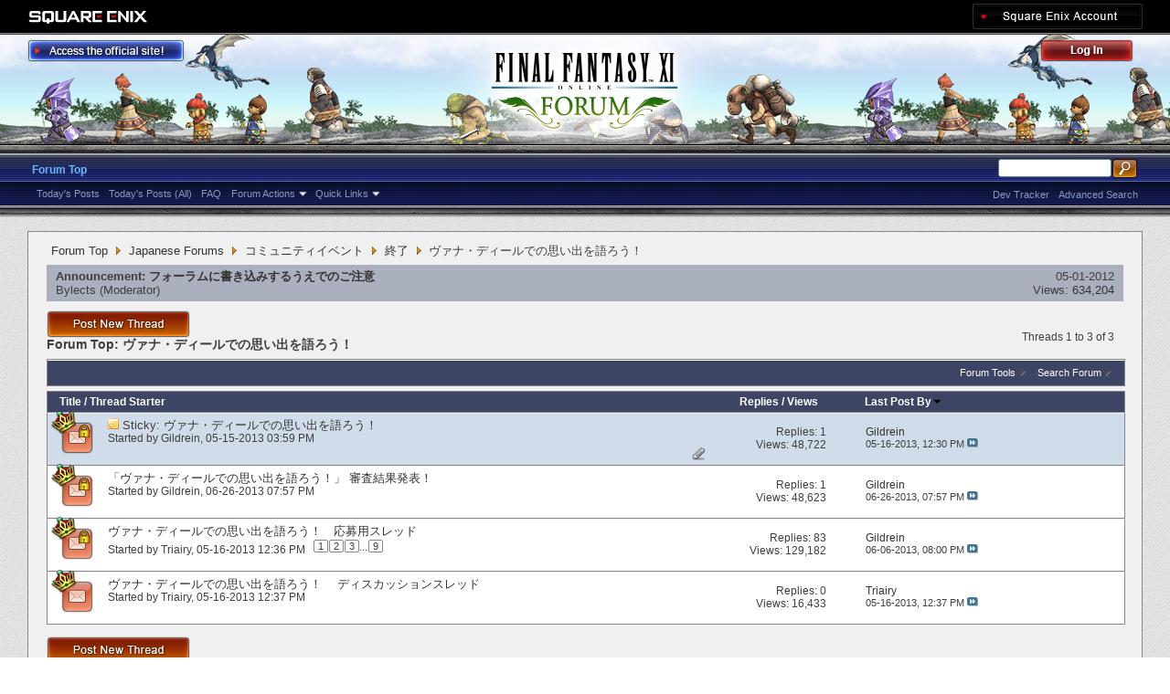

--- FILE ---
content_type: text/html; charset=utf-8
request_url: https://forum.square-enix.com/ffxi/forums/427-%E3%83%B4%E3%82%A1%E3%83%8A%E3%83%BB%E3%83%87%E3%82%A3%E3%83%BC%E3%83%AB%E3%81%A7%E3%81%AE%E6%80%9D%E3%81%84%E5%87%BA%E3%82%92%E8%AA%9E%E3%82%8D%E3%81%86%EF%BC%81?s=17a76050a9baf6fff0437230ceaa4c25
body_size: 31524
content:
<!DOCTYPE html PUBLIC "-//W3C//DTD XHTML 1.0 Transitional//EN" "http://www.w3.org/TR/xhtml1/DTD/xhtml1-transitional.dtd">
<html xmlns="http://www.w3.org/1999/xhtml" dir="ltr" lang="en" id="vbulletin_html">
<head>
	<meta http-equiv="Content-Type" content="text/html; charset=utf-8" />
<meta id="e_vb_meta_bburl" name="vb_meta_bburl" content="https://forum.square-enix.com/ffxi" />
<base href="https://forum.square-enix.com/ffxi/" /><!--[if IE]></base><![endif]-->
<meta name="generator" content="vBulletin 4.1.3" />


		<meta name="keywords" content="ヴァナ・ディールでの思い出を語ろう！, FF11,FFXI,Final Fantasy XI,Final Fantasy 11,ファイナルファンタジー11,ファイナルファンタジーXIPlayOnline, Play Online,プレイオンライン, Forums,フォーラム" />
		<meta name="description" content="" />




<script type="text/javascript" src="https://ajax.googleapis.com/ajax/libs/yui/2.9.0/build/yuiloader-dom-event/yuiloader-dom-event.js?v=413"></script>
<script type="text/javascript" src="https://ajax.googleapis.com/ajax/libs/yui/2.9.0/build/connection/connection-min.js?v=413"></script>
<script type="text/javascript">
<!--
	var SESSIONURL = "s=d29bfe759db60a3a6152d26d925bdfee&";
	var SECURITYTOKEN = "guest";
	var IMGDIR_MISC = "images/misc";
	var IMGDIR_BUTTON = "images/buttons";
	var vb_disable_ajax = parseInt("1", 10);
	var SIMPLEVERSION = "413";
	var BBURL = "https://forum.square-enix.com/ffxi";
	var LOGGEDIN = 0 > 0 ? true : false;
	var THIS_SCRIPT = "forumdisplay";
        var RELPATH = "forums/427-ヴァナ・ディールでの思い出を語ろう！";
        var PATHS = {forum : ""}
// -->
</script>
<script type="text/javascript" src="https://forum.square-enix.com/ffxi/clientscript/vbulletin-core.js?v=413"></script>



	<link rel="alternate" type="application/rss+xml" title="FINAL FANTASY XI Forum RSS Feed" href="https://forum.square-enix.com/ffxi/external.php?type=RSS2" />
	
		<link rel="alternate" type="application/rss+xml" title="FINAL FANTASY XI Forum - ヴァナ・ディールでの思い出を語ろう！ - RSS Feed" href="https://forum.square-enix.com/ffxi/external.php?type=RSS2&amp;forumids=427" />
	



	<link rel="stylesheet" type="text/css" href="css.php?styleid=7&amp;langid=1&amp;d=1742123822&amp;td=ltr&amp;sheet=bbcode.css,editor.css,popupmenu.css,reset-fonts.css,vbulletin.css,vbulletin-chrome.css,vbulletin-formcontrols.css," />

	<!--[if lt IE 8]>
	<link rel="stylesheet" type="text/css" href="css.php?styleid=7&amp;langid=1&amp;d=1742123822&amp;td=ltr&amp;sheet=popupmenu-ie.css,vbulletin-ie.css,vbulletin-chrome-ie.css,vbulletin-formcontrols-ie.css,editor-ie.css" />
	<![endif]-->
<link rel="shortcut icon" href="https://forum.square-enix.com/ffxi/images/template/common/favicon.ico" />
 
	<title>ヴァナ・ディールでの思い出を語ろう！</title>

	
	
	<script type="text/javascript" src="clientscript/vbulletin-threadbit.js?v=413"></script>
	<script type="text/javascript" src="clientscript/vbulletin-read-marker.js?v=413"></script>

	
	<link rel="stylesheet" type="text/css" href="css.php?styleid=7&amp;langid=1&amp;d=1742123822&amp;td=ltr&amp;sheet=toolsmenu.css,forumbits.css,forumdisplay.css,threadlist.css,options.css" />
	

	<!--[if lt IE 8]>
	<script type="text/javascript" src="clientscript/vbulletin-threadlist-ie.js?v=413"></script>
		<link rel="stylesheet" type="text/css" href="css.php?styleid=7&amp;langid=1&amp;d=1742123822&amp;td=ltr&amp;sheet=toolsmenu-ie.css,forumbits-ie.css,forumdisplay-ie.css,threadlist-ie.css,options-ie.css" />
	<![endif]-->
	<link rel="stylesheet" type="text/css" href="css.php?styleid=7&amp;langid=1&amp;d=1742123822&amp;td=ltr&amp;sheet=additional.css" />
 
</head>

<body>

<div class="above_body"> <!-- closing tag is in template navbar -->
<div id="header" class="floatcontainer doc_header">
	<div id="corp_header">
		<a id="corp_global" href="http://www.square-enix.com/" target="_blank"></a>
		
		<a id="sqex_account" href="https://secure.square-enix.com/oauth/oa/oauthauth?client_id=ffxi_forum&response_type=code&redirect_uri=https%3A%2F%2Fforum.square-enix.com%2Fffxi%2fregister.php"></a>
		
		<br class="float_clear" />
	</div>
	<a id="forum_logo" href="forum.php?s=d29bfe759db60a3a6152d26d925bdfee"></a>
	<a id="gotoofficial_btn" href="http://www.playonline.com/ff11us/" target="_blank"></a>
	<div id="toplinks" class="toplinks">
		
			<ul class="nouser">
			<li><a id="header_login" href="https://secure.square-enix.com/oauth/oa/oauthauth?client_id=ffxi_forum&response_type=code&redirect_uri=https%3A%2F%2Fforum.square-enix.com%2Fffxi%2fregister.php">Log Out</a></li>
			
			

				
			</ul>
		
	</div>
	<div class="ad_global_header">
		 
		 
	</div>
	<hr />
</div> 

<div id="navbar" class="navbar">

	<ul id="navtabs" class="navtabs floatcontainer">
		
		
			<li class="selected"><a class="navtab" href="forum.php?s=d29bfe759db60a3a6152d26d925bdfee">Forum Top</a>
				<ul class="floatcontainer">
					
					
						
						<li><a href="search.php?s=d29bfe759db60a3a6152d26d925bdfee&amp;do=getdaily_ll&amp;contenttype=vBForum_Post">Today's Posts</a></li>
						<li><a href="search.php?s=d29bfe759db60a3a6152d26d925bdfee&amp;do=getdaily&amp;contenttype=vBForum_Post">Today's Posts (All)</a></li>
						
					
					
					
					
					<li><a rel="help" href="http://support.na.square-enix.com/main.php?id=20&la=1" target="_blank" accesskey="5">FAQ</a></li>
					
					

					
					<li class="popupmenu">
						<a href="javascript://" class="popupctrl">Forum Actions</a>
						<ul class="popupbody popuphover">
							<li>
								<a href="forumdisplay.php?s=d29bfe759db60a3a6152d26d925bdfee&amp;do=markread&amp;markreadhash=guest" onclick="return confirm('Are you sure you want to mark all forums as being read? This cannot be undone.')">Mark Forums Read</a>
							</li>
                                                        
						</ul>
					</li>
					<li class="popupmenu">
						<a href="javascript://" class="popupctrl" accesskey="3">Quick Links</a>
						<ul class="popupbody popuphover">
							
							
							
							
						</ul>
					</li>
					
				</ul>

			</li>
		
		
		
		
	</ul>

	
	<div id="globalsearch" class="globalsearch">
		<form action="search.php?s=d29bfe759db60a3a6152d26d925bdfee&amp;do=process" method="post" id="navbar_search" class="navbar_search">
			
			<input type="hidden" name="securitytoken" value="guest" />
			<input type="hidden" name="do" value="process" />
			<ul class="global_normal_search">
				<li><input id="global_normal_search_text" type="text" value="" name="query" class="textbox" tabindex="99"/></li>
				<li><input type="image" class="searchbutton" src="images/buttons/search.png" name="submit" onclick="document.getElementById('navbar_search').submit;" tabindex="100"/></li>
			</ul>
			<br class="float_clear" />
		</form>
		<ul class="navbar_advanced_search">
			<li><a href="search.php?s=d29bfe759db60a3a6152d26d925bdfee?search_type=1" accesskey="4">Advanced Search</a></li>
			<li><a href="https://forum.square-enix.com/ffxi/search.php?do=process&search_type=1&contenttypeid=1&supporttrack=1&starteronly=0&showposts=1" accesskey="4"></a></li>
			<li><a href="https://forum.square-enix.com/ffxi/search.php?do=process&search_type=1&contenttypeid=1&devtrack=1&starteronly=0&showposts=1" accesskey="4">Dev Tracker</a></li>
		</ul>
	</div>
	
</div>
</div><!-- closing div for above_body -->

<div class="body_bound">
<div class="body_wrapper">
<div id="breadcrumb" class="breadcrumb">
	<ul class="floatcontainer">
		
	<li class="navbit"><a href="forum.php?s=d29bfe759db60a3a6152d26d925bdfee">Forum Top</a></li>
 
	<li class="navbit"><a href="forums/1-Japanese-Forums?s=d29bfe759db60a3a6152d26d925bdfee">Japanese Forums</a></li>
 
	<li class="navbit"><a href="forums/360-%E3%82%B3%E3%83%9F%E3%83%A5%E3%83%8B%E3%83%86%E3%82%A3%E3%82%A4%E3%83%99%E3%83%B3%E3%83%88?s=d29bfe759db60a3a6152d26d925bdfee">コミュニティイベント</a></li>
 
	<li class="navbit"><a href="forums/363-%E7%B5%82%E4%BA%86?s=d29bfe759db60a3a6152d26d925bdfee">終了</a></li>
 
		
	<li class="navbit lastnavbit"><span>ヴァナ・ディールでの思い出を語ろう！</span></li>
 
	</ul>
	<hr />
</div>

 
 

 


<ol id="announcements" class="announcements">
					<li class="announcerow">
					<div class="announcement">
						<dl>
							<dt>Announcement:</dt>
							<dd>
								<a href="announcement.php?s=d29bfe759db60a3a6152d26d925bdfee&amp;f=427">フォーラムに書き込みするうえでのご注意</a>
							</dd>
						</dl>
						<a class="username understate" href="members/49-Bylects?s=d29bfe759db60a3a6152d26d925bdfee">Bylects</a> <span class="usertitle understate">&lrm;(Moderator)</span>
					</div>
					<div class="announceinfo">
						<div class="date">05-01-2012 <em class="time"></em></div>
						<dl>
							<dt>Views:</dt>
							<dd>
								<a href="announcement.php?s=d29bfe759db60a3a6152d26d925bdfee&amp;f=427">
									634,204
								</a>
							</dd>
						</dl>
					</div>
				</li> 
</ol>


<div id="above_threadlist" class="above_threadlist">
<a href="newthread.php?s=d29bfe759db60a3a6152d26d925bdfee&amp;do=newthread&amp;f=427" rel="nofollow" class="postthread_btn"></a>
	
	<div class="threadpagenav">
		
		<div id="threadpagestats" class="threadpagestats">Threads 1 to 3 of 3</div>
	</div>
	
</div>
<div id="pagetitle" class="pagetitle">
	<h1>Forum Top: <span class="forumtitle">ヴァナ・ディールでの思い出を語ろう！</span></h1>
	
</div>

	
	<div id="above_threadlist_controls" class="above_threadlist_controls toolsmenu">
		<div>
		<ul class="popupgroup forumdisplaypopups" id="forumdisplaypopups">
			<li class="popupmenu nohovermenu" id="forumtools">
				<h6><a href="javascript://" class="popupctrl" rel="nofollow">Forum Tools</a></h6>
				<ul class="popupbody popuphover">
					
						<li>
							<a href="newthread.php?s=d29bfe759db60a3a6152d26d925bdfee&amp;do=newthread&amp;f=427" rel="nofollow">
								Post a New Thread&hellip;
							</a>
						</li>
					
					<li>
						<a href="forumdisplay.php?s=d29bfe759db60a3a6152d26d925bdfee&amp;do=markread&amp;f=427&amp;markreadhash=guest" rel="nofollow" onclick="return mark_forum_read(427);">
							Mark This Forum Read
						</a>
					</li>
                                        
					<li><a href="forums/363-%E7%B5%82%E4%BA%86?s=d29bfe759db60a3a6152d26d925bdfee" rel="nofollow">View Parent Forum</a></li>
				</ul>
			</li>
                        
			<li class="popupmenu nohovermenu forumsearch menusearch" id="forumsearch">
				<h6><a href="javascript://" class="popupctrl">Search Forum</a></h6>
				<form action="search.php?do=process" method="get">
				<ul class="popupbody popuphover">
					<li>
						<input type="text" class="searchbox" name="q" value="Search..." />
						<input type="submit" class="button" value="Search" />
					</li>
					<li class="formsubmit">
						<div class="submitoptions">
							<label><input type="radio" name="showposts" value="0" checked="checked" /> Show Threads</label>
							<label><input type="radio" name="showposts" value="1" /> Show Posts</label>
						</div>
						<div class="advancedsearchlink"><a href="search.php?s=d29bfe759db60a3a6152d26d925bdfee&amp;search_type=1&amp;contenttype=vBForum_Post&amp;forumchoice[]=427" rel="nofollow">Advanced Search</a></div>

					</li>
				</ul>
				<input type="hidden" name="s" value="d29bfe759db60a3a6152d26d925bdfee" />
				<input type="hidden" name="securitytoken" value="guest" />
				<input type="hidden" name="do" value="process" />
				<input type="hidden" name="contenttype" value="vBForum_Post" />
				<input type="hidden" name="forumchoice[]" value="427" />
				<input type="hidden" name="childforums" value="1" />
				<input type="hidden" name="exactname" value="1" />
				</form>
			</li>
			



		</ul>
			
		</div>
	</div>
	






<div id="threadlist" class="threadlist">
	<form id="thread_inlinemod_form" action="inlinemod.php?forumid=427" method="post">
		<h2 class="hidden">Threads in This Forum</h2>

		<div>
			<div class="threadlisthead table">
				<div>
				<span class="threadinfo">
					<span class="threadtitle">
						<a href="forums/427-%E3%83%B4%E3%82%A1%E3%83%8A%E3%83%BB%E3%83%87%E3%82%A3%E3%83%BC%E3%83%AB%E3%81%A7%E3%81%AE%E6%80%9D%E3%81%84%E5%87%BA%E3%82%92%E8%AA%9E%E3%82%8D%E3%81%86%EF%BC%81?s=d29bfe759db60a3a6152d26d925bdfee&amp;sort=title&amp;order=asc" rel="nofollow">Title</a> /
						<a href="forums/427-%E3%83%B4%E3%82%A1%E3%83%8A%E3%83%BB%E3%83%87%E3%82%A3%E3%83%BC%E3%83%AB%E3%81%A7%E3%81%AE%E6%80%9D%E3%81%84%E5%87%BA%E3%82%92%E8%AA%9E%E3%82%8D%E3%81%86%EF%BC%81?s=d29bfe759db60a3a6152d26d925bdfee&amp;sort=postusername&amp;order=asc" rel="nofollow">Thread Starter</a>
					</span>
				</span>
				

					<span class="threadstats td"><a href="forums/427-%E3%83%B4%E3%82%A1%E3%83%8A%E3%83%BB%E3%83%87%E3%82%A3%E3%83%BC%E3%83%AB%E3%81%A7%E3%81%AE%E6%80%9D%E3%81%84%E5%87%BA%E3%82%92%E8%AA%9E%E3%82%8D%E3%81%86%EF%BC%81?s=d29bfe759db60a3a6152d26d925bdfee&amp;sort=replycount&amp;order=desc" rel="nofollow">Replies</a> / <a href="forums/427-%E3%83%B4%E3%82%A1%E3%83%8A%E3%83%BB%E3%83%87%E3%82%A3%E3%83%BC%E3%83%AB%E3%81%A7%E3%81%AE%E6%80%9D%E3%81%84%E5%87%BA%E3%82%92%E8%AA%9E%E3%82%8D%E3%81%86%EF%BC%81?s=d29bfe759db60a3a6152d26d925bdfee&amp;sort=views&amp;order=desc" rel="nofollow">Views</a></span>
					<span class="threadlastpost td"><a href="forums/427-%E3%83%B4%E3%82%A1%E3%83%8A%E3%83%BB%E3%83%87%E3%82%A3%E3%83%BC%E3%83%AB%E3%81%A7%E3%81%AE%E6%80%9D%E3%81%84%E5%87%BA%E3%82%92%E8%AA%9E%E3%82%8D%E3%81%86%EF%BC%81?s=d29bfe759db60a3a6152d26d925bdfee&amp;sort=lastpost&amp;order=asc" rel="nofollow">Last Post By<img class="sortarrow" src="images/buttons/sortarrow-asc.png" alt="Reverse Sort Order" border="0" /> </a></span>
					
				
				</div>
			</div>

			
				<ol id="stickies" class="stickies">
					<li class="threadbit hot lock attachments" id="thread_33698">
	<div class="rating0 sticky">
		<div class="threadinfo" title="「冒険者さんありがとうキャンペーン」でお届けした、お祝いのイラストはご覧いただけたでしょうか。 
 
11周年をお祝いすると共に、冒険者たちがこれまでの思い出を振り返っているようですが、 
皆さんにも数々の思い出があるかと思います。 
 
リンクシェルのメンバーと初めて挑んだ闇の王とのバトル、...">
			<!--  status icon block -->
			<a class="threadstatus" rel="vB::AJAX" ></a>

	<DIV class="crown"></DIV>

		
			<!-- title / author block -->
			<div class="inner">
				<h3 class="threadtitle">
                                       	
						
                                        

					
					 	<img src="images/misc/sticky.gif" alt="Sticky Thread" />
					
                                        
 					
						<span class="prefix understate">
							
							Sticky: 
							
							
						</span>
					
                                        <a class="title" href="threads/33698-%E3%83%B4%E3%82%A1%E3%83%8A%E3%83%BB%E3%83%87%E3%82%A3%E3%83%BC%E3%83%AB%E3%81%A7%E3%81%AE%E6%80%9D%E3%81%84%E5%87%BA%E3%82%92%E8%AA%9E%E3%82%8D%E3%81%86%EF%BC%81?s=d29bfe759db60a3a6152d26d925bdfee" id="thread_title_33698">ヴァナ・ディールでの思い出を語ろう！</a>
				</h3>
						

				<div class="threadmeta">				
					<p class="threaddesc">「冒険者さんありがとうキャンペーン」でお届けした、お祝いのイラストはご覧いただけたでしょうか。 
 
11周年をお祝いすると共に、冒険者たちがこれまでの思い出を振り返っているようですが、 
皆さんにも数々の思い出があるかと思います。 
 
リンクシェルのメンバーと初めて挑んだ闇の王とのバトル、...</p>
					<div class="author">
												
						
							<span class="label">Started by&nbsp;<a href="members/15-Gildrein?s=d29bfe759db60a3a6152d26d925bdfee" class="username understate" title="Started by Gildrein on 05-15-2013 03:59 PM">Gildrein</a>&lrm;,&nbsp;05-15-2013&nbsp;03:59 PM</span>
						
						
						
					</div>
					
				</div>

			</div>				
			<!-- iconinfo -->
			<div class="threaddetails td">
				<div class="threaddetailicons">
					
					
					
					
					
						<a href="javascript://" onclick="attachments(33698); return false"> <img src="images/misc/paperclip.png" border="0" alt="11 Attachment(s)" /></a>
					
					
				</div>
			</div>
		</div>
		
		<!-- threadstats -->
		
		<ul class="threadstats td alt" title="">
			<li>Replies: <a href="misc.php?do=whoposted&amp;t=33698" onclick="who(33698); return false;" class="understate">1</a></li>
			<li>Views: 48,722</li>
			<li class="hidden">Rating0 / 5</li>
		</ul>
							
		<!-- lastpost -->
		<dl class="threadlastpost td">
			<dt class="lastpostby hidden">Last Post By</dt>
			<dd><div class="popupmenu memberaction">
	<a class="username offline popupctrl" href="members/15-Gildrein?s=d29bfe759db60a3a6152d26d925bdfee" title="Gildrein is offline"><strong>Gildrein</strong></a>
	<ul class="popupbody popuphover memberaction_body">
		<li class="left">
			<img src="images/site_icons/profile.png" alt="" />
			<a href="members/15-Gildrein?s=d29bfe759db60a3a6152d26d925bdfee">
				View Profile
			</a>
		</li>
		
		<li class="right">
			<img src="images/site_icons/forum.png" alt="" />
			<a href="search.php?s=d29bfe759db60a3a6152d26d925bdfee&amp;do=finduser&amp;userid=15&amp;contenttype=vBForum_Post&amp;showposts=1" rel='nofollow'>
				View Forum Posts
			</a>
		</li>
		
		
		
		
		
		
		
		
		
		

		

		
		
	</ul>
</div>
 </dd>
			<dd>05-16-2013, <em class="time">12:30 PM</em>
			<a href="threads/33698-%E3%83%B4%E3%82%A1%E3%83%8A%E3%83%BB%E3%83%87%E3%82%A3%E3%83%BC%E3%83%AB%E3%81%A7%E3%81%AE%E6%80%9D%E3%81%84%E5%87%BA%E3%82%92%E8%AA%9E%E3%82%8D%E3%81%86%EF%BC%81?s=d29bfe759db60a3a6152d26d925bdfee&amp;p=435328#post435328" class="lastpostdate understate" title="Go to last post"><img src="images/buttons/lastpost-right.png" alt="Go to last post" /></a>
			</dd>
		</dl>

		
		
		
		
	</div>
</li> 
				</ol>
			
			
				<ol id="threads" class="threads">
					<li class="threadbit hot lock" id="thread_34882">
	<div class="rating0 nonsticky">
		<div class="threadinfo" title="「ヴァナ・ディールでの思い出を語ろう！」へたくさんの投稿ありがとうございました。 
 
開発／運営チームで皆さんの思い出をひとつひとつ拝見し、入賞作品を決定いたしました。 
素敵な作品をぜひご覧ください！ 
 
※入賞賞品、参加賞は2013年6月26日(水)以降、...">
			<!--  status icon block -->
			<a class="threadstatus" rel="vB::AJAX" ></a>

	<DIV class="crown"></DIV>

		
			<!-- title / author block -->
			<div class="inner">
				<h3 class="threadtitle">
                                       	
						
                                        

					
                                        
 					
                                        <a class="title" href="threads/34882-%E3%80%8C%E3%83%B4%E3%82%A1%E3%83%8A%E3%83%BB%E3%83%87%E3%82%A3%E3%83%BC%E3%83%AB%E3%81%A7%E3%81%AE%E6%80%9D%E3%81%84%E5%87%BA%E3%82%92%E8%AA%9E%E3%82%8D%E3%81%86%EF%BC%81%E3%80%8D-%E5%AF%A9%E6%9F%BB%E7%B5%90%E6%9E%9C%E7%99%BA%E8%A1%A8%EF%BC%81?s=d29bfe759db60a3a6152d26d925bdfee" id="thread_title_34882">「ヴァナ・ディールでの思い出を語ろう！」 審査結果発表！</a>
				</h3>
						

				<div class="threadmeta">				
					<p class="threaddesc">「ヴァナ・ディールでの思い出を語ろう！」へたくさんの投稿ありがとうございました。 
 
開発／運営チームで皆さんの思い出をひとつひとつ拝見し、入賞作品を決定いたしました。 
素敵な作品をぜひご覧ください！ 
 
※入賞賞品、参加賞は2013年6月26日(水)以降、...</p>
					<div class="author">
												
						
							<span class="label">Started by&nbsp;<a href="members/15-Gildrein?s=d29bfe759db60a3a6152d26d925bdfee" class="username understate" title="Started by Gildrein on 06-26-2013 07:57 PM">Gildrein</a>&lrm;,&nbsp;06-26-2013&nbsp;07:57 PM</span>
						
						
						
					</div>
					
				</div>

			</div>				
			<!-- iconinfo -->
			<div class="threaddetails td">
				<div class="threaddetailicons">
					
					
					
					
					
					
				</div>
			</div>
		</div>
		
		<!-- threadstats -->
		
		<ul class="threadstats td alt" title="">
			<li>Replies: <a href="misc.php?do=whoposted&amp;t=34882" onclick="who(34882); return false;" class="understate">1</a></li>
			<li>Views: 48,623</li>
			<li class="hidden">Rating0 / 5</li>
		</ul>
							
		<!-- lastpost -->
		<dl class="threadlastpost td">
			<dt class="lastpostby hidden">Last Post By</dt>
			<dd><div class="popupmenu memberaction">
	<a class="username offline popupctrl" href="members/15-Gildrein?s=d29bfe759db60a3a6152d26d925bdfee" title="Gildrein is offline"><strong>Gildrein</strong></a>
	<ul class="popupbody popuphover memberaction_body">
		<li class="left">
			<img src="images/site_icons/profile.png" alt="" />
			<a href="members/15-Gildrein?s=d29bfe759db60a3a6152d26d925bdfee">
				View Profile
			</a>
		</li>
		
		<li class="right">
			<img src="images/site_icons/forum.png" alt="" />
			<a href="search.php?s=d29bfe759db60a3a6152d26d925bdfee&amp;do=finduser&amp;userid=15&amp;contenttype=vBForum_Post&amp;showposts=1" rel='nofollow'>
				View Forum Posts
			</a>
		</li>
		
		
		
		
		
		
		
		
		
		

		

		
		
	</ul>
</div>
 </dd>
			<dd>06-26-2013, <em class="time">07:57 PM</em>
			<a href="threads/34882-%E3%80%8C%E3%83%B4%E3%82%A1%E3%83%8A%E3%83%BB%E3%83%87%E3%82%A3%E3%83%BC%E3%83%AB%E3%81%A7%E3%81%AE%E6%80%9D%E3%81%84%E5%87%BA%E3%82%92%E8%AA%9E%E3%82%8D%E3%81%86%EF%BC%81%E3%80%8D-%E5%AF%A9%E6%9F%BB%E7%B5%90%E6%9E%9C%E7%99%BA%E8%A1%A8%EF%BC%81?s=d29bfe759db60a3a6152d26d925bdfee&amp;p=448516#post448516" class="lastpostdate understate" title="Go to last post"><img src="images/buttons/lastpost-right.png" alt="Go to last post" /></a>
			</dd>
		</dl>

		
		
		
		
	</div>
</li> <li class="threadbit hot lock" id="thread_33738">
	<div class="rating0 nonsticky">
		<div class="threadinfo" title="「ヴァナ・ディールでの思い出を語ろう！」へのご応募作品は、下記の注意事項をご覧のうえ、本スレッドにご投稿ください。 
 
≪応募期間≫ 
2013年5月16日（木） ～ 6月6日（木） 20:00 
 
≪注意事項≫ 
 
投稿する際、「作品タイトル」「画像」の記載漏れがないようご注意ください。...">
			<!--  status icon block -->
			<a class="threadstatus" rel="vB::AJAX" ></a>

	<DIV class="crown"></DIV>

		
			<!-- title / author block -->
			<div class="inner">
				<h3 class="threadtitle">
                                       	
						
                                        

					
                                        
 					
                                        <a class="title" href="threads/33738-%E3%83%B4%E3%82%A1%E3%83%8A%E3%83%BB%E3%83%87%E3%82%A3%E3%83%BC%E3%83%AB%E3%81%A7%E3%81%AE%E6%80%9D%E3%81%84%E5%87%BA%E3%82%92%E8%AA%9E%E3%82%8D%E3%81%86%EF%BC%81%E3%80%80%E5%BF%9C%E5%8B%9F%E7%94%A8%E3%82%B9%E3%83%AC%E3%83%83%E3%83%89?s=d29bfe759db60a3a6152d26d925bdfee" id="thread_title_33738">ヴァナ・ディールでの思い出を語ろう！　応募用スレッド</a>
				</h3>
						

				<div class="threadmeta">				
					<p class="threaddesc">「ヴァナ・ディールでの思い出を語ろう！」へのご応募作品は、下記の注意事項をご覧のうえ、本スレッドにご投稿ください。 
 
≪応募期間≫ 
2013年5月16日（木） ～ 6月6日（木） 20:00 
 
≪注意事項≫ 
 
投稿する際、「作品タイトル」「画像」の記載漏れがないようご注意ください。...</p>
					<div class="author">
												
						
							<span class="label">Started by&nbsp;<a href="members/84-Triairy?s=d29bfe759db60a3a6152d26d925bdfee" class="username understate" title="Started by Triairy on 05-16-2013 12:36 PM">Triairy</a>&lrm;,&nbsp;05-16-2013&nbsp;12:36 PM</span>
						
						
						
							<dl class="pagination" id="pagination_threadbit_33738">
								<dt class="label">9 Pages <span class="separator">&bull;</span></dt>
								<dd>
									 <span><a href="threads/33738-%E3%83%B4%E3%82%A1%E3%83%8A%E3%83%BB%E3%83%87%E3%82%A3%E3%83%BC%E3%83%AB%E3%81%A7%E3%81%AE%E6%80%9D%E3%81%84%E5%87%BA%E3%82%92%E8%AA%9E%E3%82%8D%E3%81%86%EF%BC%81%E3%80%80%E5%BF%9C%E5%8B%9F%E7%94%A8%E3%82%B9%E3%83%AC%E3%83%83%E3%83%89?s=d29bfe759db60a3a6152d26d925bdfee">1</a></span>  <span><a href="threads/33738-%E3%83%B4%E3%82%A1%E3%83%8A%E3%83%BB%E3%83%87%E3%82%A3%E3%83%BC%E3%83%AB%E3%81%A7%E3%81%AE%E6%80%9D%E3%81%84%E5%87%BA%E3%82%92%E8%AA%9E%E3%82%8D%E3%81%86%EF%BC%81%E3%80%80%E5%BF%9C%E5%8B%9F%E7%94%A8%E3%82%B9%E3%83%AC%E3%83%83%E3%83%89/page2?s=d29bfe759db60a3a6152d26d925bdfee">2</a></span>  <span><a href="threads/33738-%E3%83%B4%E3%82%A1%E3%83%8A%E3%83%BB%E3%83%87%E3%82%A3%E3%83%BC%E3%83%AB%E3%81%A7%E3%81%AE%E6%80%9D%E3%81%84%E5%87%BA%E3%82%92%E8%AA%9E%E3%82%8D%E3%81%86%EF%BC%81%E3%80%80%E5%BF%9C%E5%8B%9F%E7%94%A8%E3%82%B9%E3%83%AC%E3%83%83%E3%83%89/page3?s=d29bfe759db60a3a6152d26d925bdfee">3</a></span> 
									 <span class="separator">...</span> <span><a href="threads/33738-%E3%83%B4%E3%82%A1%E3%83%8A%E3%83%BB%E3%83%87%E3%82%A3%E3%83%BC%E3%83%AB%E3%81%A7%E3%81%AE%E6%80%9D%E3%81%84%E5%87%BA%E3%82%92%E8%AA%9E%E3%82%8D%E3%81%86%EF%BC%81%E3%80%80%E5%BF%9C%E5%8B%9F%E7%94%A8%E3%82%B9%E3%83%AC%E3%83%83%E3%83%89/page9?s=d29bfe759db60a3a6152d26d925bdfee">9</a></span>
								</dd>
							</dl>
						
					</div>
					
				</div>

			</div>				
			<!-- iconinfo -->
			<div class="threaddetails td">
				<div class="threaddetailicons">
					
					
					
					
					
					
				</div>
			</div>
		</div>
		
		<!-- threadstats -->
		
		<ul class="threadstats td alt" title="">
			<li>Replies: <a href="misc.php?do=whoposted&amp;t=33738" onclick="who(33738); return false;" class="understate">83</a></li>
			<li>Views: 129,182</li>
			<li class="hidden">Rating0 / 5</li>
		</ul>
							
		<!-- lastpost -->
		<dl class="threadlastpost td">
			<dt class="lastpostby hidden">Last Post By</dt>
			<dd><div class="popupmenu memberaction">
	<a class="username offline popupctrl" href="members/15-Gildrein?s=d29bfe759db60a3a6152d26d925bdfee" title="Gildrein is offline"><strong>Gildrein</strong></a>
	<ul class="popupbody popuphover memberaction_body">
		<li class="left">
			<img src="images/site_icons/profile.png" alt="" />
			<a href="members/15-Gildrein?s=d29bfe759db60a3a6152d26d925bdfee">
				View Profile
			</a>
		</li>
		
		<li class="right">
			<img src="images/site_icons/forum.png" alt="" />
			<a href="search.php?s=d29bfe759db60a3a6152d26d925bdfee&amp;do=finduser&amp;userid=15&amp;contenttype=vBForum_Post&amp;showposts=1" rel='nofollow'>
				View Forum Posts
			</a>
		</li>
		
		
		
		
		
		
		
		
		
		

		

		
		
	</ul>
</div>
 </dd>
			<dd>06-06-2013, <em class="time">08:00 PM</em>
			<a href="threads/33738-%E3%83%B4%E3%82%A1%E3%83%8A%E3%83%BB%E3%83%87%E3%82%A3%E3%83%BC%E3%83%AB%E3%81%A7%E3%81%AE%E6%80%9D%E3%81%84%E5%87%BA%E3%82%92%E8%AA%9E%E3%82%8D%E3%81%86%EF%BC%81%E3%80%80%E5%BF%9C%E5%8B%9F%E7%94%A8%E3%82%B9%E3%83%AC%E3%83%83%E3%83%89?s=d29bfe759db60a3a6152d26d925bdfee&amp;p=442803#post442803" class="lastpostdate understate" title="Go to last post"><img src="images/buttons/lastpost-right.png" alt="Go to last post" /></a>
			</dd>
		</dl>

		
		
		
		
	</div>
</li> <li class="threadbit hot" id="thread_33739">
	<div class="rating0 nonsticky">
		<div class="threadinfo" title="「ヴァナ・ディールでの思い出を語ろう！」に関するユーザー間のディスカッション、作品への感想、ご質問／ご要望などは本スレッドに投稿してください。 
 
作品のご応募は『こちら』のスレッドに投稿をお願いします。 
 
応募要項は『こちら』。">
			<!--  status icon block -->
			<a class="threadstatus" rel="vB::AJAX" ></a>

	<DIV class="crown"></DIV>

		
			<!-- title / author block -->
			<div class="inner">
				<h3 class="threadtitle">
                                       	
						
                                        

					
                                        
 					
                                        <a class="title" href="threads/33739-%E3%83%B4%E3%82%A1%E3%83%8A%E3%83%BB%E3%83%87%E3%82%A3%E3%83%BC%E3%83%AB%E3%81%A7%E3%81%AE%E6%80%9D%E3%81%84%E5%87%BA%E3%82%92%E8%AA%9E%E3%82%8D%E3%81%86%EF%BC%81-%E3%80%80%E3%83%87%E3%82%A3%E3%82%B9%E3%82%AB%E3%83%83%E3%82%B7%E3%83%A7%E3%83%B3%E3%82%B9%E3%83%AC%E3%83%83%E3%83%89?s=d29bfe759db60a3a6152d26d925bdfee" id="thread_title_33739">ヴァナ・ディールでの思い出を語ろう！ 　ディスカッションスレッド</a>
				</h3>
						

				<div class="threadmeta">				
					<p class="threaddesc">「ヴァナ・ディールでの思い出を語ろう！」に関するユーザー間のディスカッション、作品への感想、ご質問／ご要望などは本スレッドに投稿してください。 
 
作品のご応募は『こちら』のスレッドに投稿をお願いします。 
 
応募要項は『こちら』。</p>
					<div class="author">
												
						
							<span class="label">Started by&nbsp;<a href="members/84-Triairy?s=d29bfe759db60a3a6152d26d925bdfee" class="username understate" title="Started by Triairy on 05-16-2013 12:37 PM">Triairy</a>&lrm;,&nbsp;05-16-2013&nbsp;12:37 PM</span>
						
						
						
					</div>
					
				</div>

			</div>				
			<!-- iconinfo -->
			<div class="threaddetails td">
				<div class="threaddetailicons">
					
					
					
					
					
					
				</div>
			</div>
		</div>
		
		<!-- threadstats -->
		
		<ul class="threadstats td alt" title="">
			<li>Replies: <a href="misc.php?do=whoposted&amp;t=33739" onclick="who(33739); return false;" class="understate">0</a></li>
			<li>Views: 16,433</li>
			<li class="hidden">Rating0 / 5</li>
		</ul>
							
		<!-- lastpost -->
		<dl class="threadlastpost td">
			<dt class="lastpostby hidden">Last Post By</dt>
			<dd><div class="popupmenu memberaction">
	<a class="username offline popupctrl" href="members/84-Triairy?s=d29bfe759db60a3a6152d26d925bdfee" title="Triairy is offline"><strong>Triairy</strong></a>
	<ul class="popupbody popuphover memberaction_body">
		<li class="left">
			<img src="images/site_icons/profile.png" alt="" />
			<a href="members/84-Triairy?s=d29bfe759db60a3a6152d26d925bdfee">
				View Profile
			</a>
		</li>
		
		<li class="right">
			<img src="images/site_icons/forum.png" alt="" />
			<a href="search.php?s=d29bfe759db60a3a6152d26d925bdfee&amp;do=finduser&amp;userid=84&amp;contenttype=vBForum_Post&amp;showposts=1" rel='nofollow'>
				View Forum Posts
			</a>
		</li>
		
		
		
		
		
		
		
		
		
		

		

		
		
	</ul>
</div>
 </dd>
			<dd>05-16-2013, <em class="time">12:37 PM</em>
			<a href="threads/33739-%E3%83%B4%E3%82%A1%E3%83%8A%E3%83%BB%E3%83%87%E3%82%A3%E3%83%BC%E3%83%AB%E3%81%A7%E3%81%AE%E6%80%9D%E3%81%84%E5%87%BA%E3%82%92%E8%AA%9E%E3%82%8D%E3%81%86%EF%BC%81-%E3%80%80%E3%83%87%E3%82%A3%E3%82%B9%E3%82%AB%E3%83%83%E3%82%B7%E3%83%A7%E3%83%B3%E3%82%B9%E3%83%AC%E3%83%83%E3%83%89?s=d29bfe759db60a3a6152d26d925bdfee&amp;p=435334#post435334" class="lastpostdate understate" title="Go to last post"><img src="images/buttons/lastpost-right.png" alt="Go to last post" /></a>
			</dd>
		</dl>

		
		
		
		
	</div>
</li> 
				</ol>
			
		</div>
		<hr />

		<div class="noinlinemod forumfoot">
		
		</div>

		<input type="hidden" name="url" value="" />
		<input type="hidden" name="s" value="d29bfe759db60a3a6152d26d925bdfee" />
		<input type="hidden" name="securitytoken" value="guest" />
		<input type="hidden" name="forumid" value="427" />
	</form>
</div>



<div id="below_threadlist" class="noinlinemod below_threadlist">
	
		<a href="newthread.php?s=d29bfe759db60a3a6152d26d925bdfee&amp;do=newthread&amp;f=427" rel="nofollow" class="postthread_btn"></a>
	
	<div class="threadpagenav">
		
		<div class="clear"></div>
<div class="navpopupmenu popupmenu nohovermenu" id="forumdisplay_navpopup">
	
		<span class="shade">Quick Navigation</span>
		<a href="forums/427-%E3%83%B4%E3%82%A1%E3%83%8A%E3%83%BB%E3%83%87%E3%82%A3%E3%83%BC%E3%83%AB%E3%81%A7%E3%81%AE%E6%80%9D%E3%81%84%E5%87%BA%E3%82%92%E8%AA%9E%E3%82%8D%E3%81%86%EF%BC%81?s=d29bfe759db60a3a6152d26d925bdfee" class="popupctrl"><span class="ctrlcontainer">ヴァナ・ディールでの思い出を語ろう！</span></a>
		<a href="forums/427-ヴァナ・ディールでの思い出を語ろう！#top" class="textcontrol" onclick="document.location.hash='top';return false;">Top</a>
	
	<ul class="navpopupbody popupbody popuphover">
		
			<li class="optionlabel">Forums</li>
			
		
			
				<li><a href="forums/1-Japanese-Forums?s=d29bfe759db60a3a6152d26d925bdfee">Japanese Forums</a>
					<ol class="d1">
						
		
			
				<li><a href="forums/2-%E3%82%A4%E3%83%B3%E3%83%95%E3%82%A9%E3%83%A1%E3%83%BC%E3%82%B7%E3%83%A7%E3%83%B3?s=d29bfe759db60a3a6152d26d925bdfee">インフォメーション</a>
					<ol class="d2">
						
		
			
				<li><a href="forums/4-%E9%87%8D%E8%A6%81%E3%81%AA%E3%81%8A%E7%9F%A5%E3%82%89%E3%81%9B?s=d29bfe759db60a3a6152d26d925bdfee">重要なお知らせ</a></li>
			
		
			
				<li><a href="forums/5-%E3%83%A1%E3%83%B3%E3%83%86%E3%83%8A%E3%83%B3%E3%82%B9%E6%83%85%E5%A0%B1?s=d29bfe759db60a3a6152d26d925bdfee">メンテナンス情報</a></li>
			
		
			
				<li><a href="forums/6-%E4%B8%80%E8%88%AC%E6%83%85%E5%A0%B1?s=d29bfe759db60a3a6152d26d925bdfee">一般情報</a></li>
			
		
			
				<li><a href="forums/7-%E3%82%A2%E3%83%83%E3%83%97%E3%83%87%E3%83%BC%E3%83%88%E6%83%85%E5%A0%B1?s=d29bfe759db60a3a6152d26d925bdfee">アップデート情報</a></li>
			
		
			
				<li><a href="forums/8-%E9%9A%9C%E5%AE%B3%E6%83%85%E5%A0%B1?s=d29bfe759db60a3a6152d26d925bdfee">障害情報</a></li>
			
		
			
					</ol>
				</li>
			
		
			
				<li><a href="forums/9-%E3%83%86%E3%82%AF%E3%83%8B%E3%82%AB%E3%83%AB%E3%82%B5%E3%83%9D%E3%83%BC%E3%83%88?s=d29bfe759db60a3a6152d26d925bdfee">テクニカルサポート</a>
					<ol class="d2">
						
		
			
				<li><a href="forums/10-%E3%83%86%E3%82%AF%E3%83%8B%E3%82%AB%E3%83%AB%E3%82%B5%E3%83%9D%E3%83%BC%E3%83%88?s=d29bfe759db60a3a6152d26d925bdfee">テクニカルサポート</a></li>
			
		
			
					</ol>
				</li>
			
		
			
				<li><a href="forums/456-%E4%B8%8D%E5%85%B7%E5%90%88%E5%A0%B1%E5%91%8A?s=d29bfe759db60a3a6152d26d925bdfee">不具合報告</a>
					<ol class="d2">
						
		
			
				<li><a href="forums/457-%E4%B8%8D%E5%85%B7%E5%90%88%E5%A0%B1%E5%91%8A?s=d29bfe759db60a3a6152d26d925bdfee">不具合報告</a></li>
			
		
			
				<li><a href="forums/458-%E8%A7%A3%E6%B1%BA%E6%B8%88%E3%81%BF?s=d29bfe759db60a3a6152d26d925bdfee">解決済み</a></li>
			
		
			
				<li><a href="forums/459-%E5%8F%97%E7%90%86%E6%B8%88%E3%81%BF?s=d29bfe759db60a3a6152d26d925bdfee">受理済み</a></li>
			
		
			
				<li><a href="forums/460-%E6%83%85%E5%A0%B1%E4%B8%8D%E8%B6%B3?s=d29bfe759db60a3a6152d26d925bdfee">情報不足</a></li>
			
		
			
				<li><a href="forums/461-%E5%86%8D%E7%8F%BE%E3%81%9B%E3%81%9A?s=d29bfe759db60a3a6152d26d925bdfee">再現せず</a></li>
			
		
			
				<li><a href="forums/462-%E4%B8%8D%E5%85%B7%E5%90%88%E7%A2%BA%E8%AA%8D%E3%83%BB%E4%BF%AE%E6%AD%A3%E4%BA%88%E5%AE%9A?s=d29bfe759db60a3a6152d26d925bdfee">不具合確認・修正予定</a></li>
			
		
			
				<li><a href="forums/463-%E4%BF%AE%E6%AD%A3%E6%B8%88%E3%81%BF?s=d29bfe759db60a3a6152d26d925bdfee">修正済み</a></li>
			
		
			
				<li><a href="forums/464-%E4%BB%95%E6%A7%98?s=d29bfe759db60a3a6152d26d925bdfee">仕様</a></li>
			
		
			
				<li><a href="forums/465-%E9%87%8D%E8%A4%87?s=d29bfe759db60a3a6152d26d925bdfee">重複</a></li>
			
		
			
				<li><a href="forums/496-%E4%B8%8D%E5%85%B7%E5%90%88%E4%BB%A5%E5%A4%96%E3%81%AE%E5%A0%B1%E5%91%8A?s=d29bfe759db60a3a6152d26d925bdfee">不具合以外の報告</a></li>
			
		
			
				<li><a href="forums/11-%E9%81%8E%E5%8E%BB%E3%81%AE%E5%A0%B1%E5%91%8A?s=d29bfe759db60a3a6152d26d925bdfee">過去の報告</a></li>
			
		
			
					</ol>
				</li>
			
		
			
				<li><a href="forums/12-%E3%82%A2%E3%83%83%E3%83%97%E3%83%87%E3%83%BC%E3%83%88?s=d29bfe759db60a3a6152d26d925bdfee">アップデート</a>
					<ol class="d2">
						
		
			
				<li><a href="forums/13-%E9%96%8B%E7%99%BA%E4%BD%9C%E6%A5%AD%E4%B8%AD?s=d29bfe759db60a3a6152d26d925bdfee">開発作業中</a></li>
			
		
			
				<li><a href="forums/14-%E6%A4%9C%E8%A8%BC%E4%BD%9C%E6%A5%AD%E4%B8%AD?s=d29bfe759db60a3a6152d26d925bdfee">検証作業中</a></li>
			
		
			
				<li><a href="forums/15-%E3%83%90%E3%83%BC%E3%82%B8%E3%83%A7%E3%83%B3%E3%82%A2%E3%83%83%E3%83%97%E6%83%85%E5%A0%B1?s=d29bfe759db60a3a6152d26d925bdfee">バージョンアップ情報</a></li>
			
		
			
				<li><a href="forums/293-%E5%B0%8E%E5%85%A5%E6%B8%88%E3%81%BF?s=d29bfe759db60a3a6152d26d925bdfee">導入済み</a></li>
			
		
			
				<li><a href="forums/344-Dev-Tracker%E5%B1%A5%E6%AD%B4?s=d29bfe759db60a3a6152d26d925bdfee">Dev Tracker履歴</a></li>
			
		
			
					</ol>
				</li>
			
		
			
				<li><a href="forums/284-%E3%82%B2%E3%83%BC%E3%83%A0%E3%82%B7%E3%82%B9%E3%83%86%E3%83%A0?s=d29bfe759db60a3a6152d26d925bdfee">ゲームシステム</a>
					<ol class="d2">
						
		
			
				<li><a href="forums/19-%E3%83%9F%E3%83%83%E3%82%B7%E3%83%A7%E3%83%B3%E3%83%BB%E3%82%AF%E3%82%A8%E3%82%B9%E3%83%88%E3%83%BB%E3%82%A8%E3%83%9F%E3%83%8D%E3%83%B3%E3%82%B9%E3%83%BB%E3%83%AC%E3%82%B3%E3%83%BC%E3%83%89?s=d29bfe759db60a3a6152d26d925bdfee">ミッション・クエスト・エミネンス・レコード</a></li>
			
		
			
				<li><a href="forums/20-%E3%82%A2%E3%82%A4%E3%83%86%E3%83%A0%E3%83%BB%E5%90%88%E6%88%90%E3%83%BB%E9%8C%AC%E6%88%90?s=d29bfe759db60a3a6152d26d925bdfee">アイテム・合成・錬成</a></li>
			
		
			
				<li><a href="forums/70-%E3%83%90%E3%83%88%E3%83%AB%E3%82%B3%E3%83%B3%E3%83%86%E3%83%B3%E3%83%84?s=d29bfe759db60a3a6152d26d925bdfee">バトルコンテンツ</a></li>
			
		
			
				<li><a href="forums/501-%E3%83%95%E3%82%A7%E3%82%A4%E3%82%B9?s=d29bfe759db60a3a6152d26d925bdfee">フェイス</a></li>
			
		
			
				<li><a href="forums/285-%E3%81%9D%E3%81%AE%E4%BB%96%E3%81%AE%E3%82%B2%E3%83%BC%E3%83%A0%E3%82%B7%E3%82%B9%E3%83%86%E3%83%A0?s=d29bfe759db60a3a6152d26d925bdfee">その他のゲームシステム</a></li>
			
		
			
					</ol>
				</li>
			
		
			
				<li><a href="forums/323-%E6%88%A6%E8%A1%93?s=d29bfe759db60a3a6152d26d925bdfee">戦術</a>
					<ol class="d2">
						
		
			
				<li><a href="forums/324-%E7%9B%BE?s=d29bfe759db60a3a6152d26d925bdfee">盾</a></li>
			
		
			
				<li><a href="forums/325-%E6%94%BB%E6%92%83?s=d29bfe759db60a3a6152d26d925bdfee">攻撃</a></li>
			
		
			
				<li><a href="forums/326-%E6%94%AF%E6%8F%B4?s=d29bfe759db60a3a6152d26d925bdfee">支援</a></li>
			
		
			
					</ol>
				</li>
			
		
			
				<li><a href="forums/22-%E3%82%B8%E3%83%A7%E3%83%96?s=d29bfe759db60a3a6152d26d925bdfee">ジョブ</a>
					<ol class="d2">
						
		
			
				<li><a href="forums/21-%E6%88%A6%E5%A3%AB?s=d29bfe759db60a3a6152d26d925bdfee">戦士</a></li>
			
		
			
				<li><a href="forums/23-%E3%83%A2%E3%83%B3%E3%82%AF?s=d29bfe759db60a3a6152d26d925bdfee">モンク</a></li>
			
		
			
				<li><a href="forums/24-%E7%99%BD%E9%AD%94%E9%81%93%E5%A3%AB?s=d29bfe759db60a3a6152d26d925bdfee">白魔道士</a></li>
			
		
			
				<li><a href="forums/25-%E9%BB%92%E9%AD%94%E9%81%93%E5%A3%AB?s=d29bfe759db60a3a6152d26d925bdfee">黒魔道士</a></li>
			
		
			
				<li><a href="forums/26-%E8%B5%A4%E9%AD%94%E9%81%93%E5%A3%AB?s=d29bfe759db60a3a6152d26d925bdfee">赤魔道士</a></li>
			
		
			
				<li><a href="forums/27-%E3%82%B7%E3%83%BC%E3%83%95?s=d29bfe759db60a3a6152d26d925bdfee">シーフ</a></li>
			
		
			
				<li><a href="forums/28-%E3%83%8A%E3%82%A4%E3%83%88?s=d29bfe759db60a3a6152d26d925bdfee">ナイト</a></li>
			
		
			
				<li><a href="forums/29-%E6%9A%97%E9%BB%92%E9%A8%8E%E5%A3%AB?s=d29bfe759db60a3a6152d26d925bdfee">暗黒騎士</a></li>
			
		
			
				<li><a href="forums/30-%E7%8D%A3%E4%BD%BF%E3%81%84?s=d29bfe759db60a3a6152d26d925bdfee">獣使い</a></li>
			
		
			
				<li><a href="forums/31-%E5%90%9F%E9%81%8A%E8%A9%A9%E4%BA%BA?s=d29bfe759db60a3a6152d26d925bdfee">吟遊詩人</a></li>
			
		
			
				<li><a href="forums/32-%E7%8B%A9%E4%BA%BA?s=d29bfe759db60a3a6152d26d925bdfee">狩人</a></li>
			
		
			
				<li><a href="forums/33-%E4%BE%8D?s=d29bfe759db60a3a6152d26d925bdfee">侍</a></li>
			
		
			
				<li><a href="forums/34-%E5%BF%8D%E8%80%85?s=d29bfe759db60a3a6152d26d925bdfee">忍者</a></li>
			
		
			
				<li><a href="forums/35-%E7%AB%9C%E9%A8%8E%E5%A3%AB?s=d29bfe759db60a3a6152d26d925bdfee">竜騎士</a></li>
			
		
			
				<li><a href="forums/36-%E5%8F%AC%E5%96%9A%E5%A3%AB?s=d29bfe759db60a3a6152d26d925bdfee">召喚士</a></li>
			
		
			
				<li><a href="forums/37-%E9%9D%92%E9%AD%94%E9%81%93%E5%A3%AB?s=d29bfe759db60a3a6152d26d925bdfee">青魔道士</a></li>
			
		
			
				<li><a href="forums/38-%E3%82%B3%E3%83%AB%E3%82%BB%E3%82%A2?s=d29bfe759db60a3a6152d26d925bdfee">コルセア</a></li>
			
		
			
				<li><a href="forums/39-%E3%81%8B%E3%82%89%E3%81%8F%E3%82%8A%E5%A3%AB?s=d29bfe759db60a3a6152d26d925bdfee">からくり士</a></li>
			
		
			
				<li><a href="forums/40-%E8%B8%8A%E3%82%8A%E5%AD%90?s=d29bfe759db60a3a6152d26d925bdfee">踊り子</a></li>
			
		
			
				<li><a href="forums/41-%E5%AD%A6%E8%80%85?s=d29bfe759db60a3a6152d26d925bdfee">学者</a></li>
			
		
			
				<li><a href="forums/401-%E9%A2%A8%E6%B0%B4%E5%A3%AB?s=d29bfe759db60a3a6152d26d925bdfee">風水士</a></li>
			
		
			
				<li><a href="forums/402-%E9%AD%94%E5%B0%8E%E5%89%A3%E5%A3%AB?s=d29bfe759db60a3a6152d26d925bdfee">魔導剣士</a></li>
			
		
			
					</ol>
				</li>
			
		
			
				<li><a href="forums/67-%E3%82%A6%E3%82%A7%E3%83%96%E3%82%B5%E3%82%A4%E3%83%88%E3%83%95%E3%82%A3%E3%83%BC%E3%83%89%E3%83%90%E3%83%83%E3%82%AF?s=d29bfe759db60a3a6152d26d925bdfee">ウェブサイトフィードバック</a>
					<ol class="d2">
						
		
			
				<li><a href="forums/68-%E3%82%B5%E3%82%A4%E3%83%88%E3%81%AB%E9%96%A2%E3%81%99%E3%82%8B%E4%B8%8D%E5%85%B7%E5%90%88%E5%A0%B1%E5%91%8A?s=d29bfe759db60a3a6152d26d925bdfee">サイトに関する不具合報告</a></li>
			
		
			
				<li><a href="forums/69-%E3%82%B5%E3%82%A4%E3%83%88%E3%81%AB%E9%96%A2%E3%81%99%E3%82%8B%E3%81%94%E6%84%8F%E8%A6%8B%E3%81%94%E8%A6%81%E6%9C%9B?s=d29bfe759db60a3a6152d26d925bdfee">サイトに関するご意見ご要望</a></li>
			
		
			
					</ol>
				</li>
			
		
			
				<li><a href="forums/16-%E9%9B%91%E8%AB%87?s=d29bfe759db60a3a6152d26d925bdfee">雑談</a>
					<ol class="d2">
						
		
			
				<li><a href="forums/18-%E5%88%9D%E5%BF%83%E8%80%85%E7%94%A8?s=d29bfe759db60a3a6152d26d925bdfee">初心者用</a></li>
			
		
			
				<li><a href="forums/17-%E3%82%B8%E3%82%A7%E3%83%8D%E3%83%A9%E3%83%AB%E3%83%87%E3%82%A3%E3%82%B9%E3%82%AB%E3%83%83%E3%82%B7%E3%83%A7%E3%83%B3?s=d29bfe759db60a3a6152d26d925bdfee">ジェネラルディスカッション</a></li>
			
		
			
				<li><a href="forums/42-%E3%83%AF%E3%83%BC%E3%83%AB%E3%83%89?s=d29bfe759db60a3a6152d26d925bdfee">ワールド</a>
					<ol class="d3">
						
		
			
				<li><a href="forums/43-Bahamut?s=d29bfe759db60a3a6152d26d925bdfee">Bahamut</a></li>
			
		
			
				<li><a href="forums/44-Shiva?s=d29bfe759db60a3a6152d26d925bdfee">Shiva</a></li>
			
		
			
				<li><a href="forums/47-Phoenix?s=d29bfe759db60a3a6152d26d925bdfee">Phoenix</a></li>
			
		
			
				<li><a href="forums/48-Carbuncle?s=d29bfe759db60a3a6152d26d925bdfee">Carbuncle</a></li>
			
		
			
				<li><a href="forums/49-Fenrir?s=d29bfe759db60a3a6152d26d925bdfee">Fenrir</a></li>
			
		
			
				<li><a href="forums/50-Sylph?s=d29bfe759db60a3a6152d26d925bdfee">Sylph</a></li>
			
		
			
				<li><a href="forums/51-Valefor?s=d29bfe759db60a3a6152d26d925bdfee">Valefor</a></li>
			
		
			
				<li><a href="forums/53-Leviathan?s=d29bfe759db60a3a6152d26d925bdfee">Leviathan</a></li>
			
		
			
				<li><a href="forums/54-Odin?s=d29bfe759db60a3a6152d26d925bdfee">Odin</a></li>
			
		
			
				<li><a href="forums/58-Quetzalcoatl?s=d29bfe759db60a3a6152d26d925bdfee">Quetzalcoatl</a></li>
			
		
			
				<li><a href="forums/59-Siren?s=d29bfe759db60a3a6152d26d925bdfee">Siren</a></li>
			
		
			
				<li><a href="forums/62-Ragnarok?s=d29bfe759db60a3a6152d26d925bdfee">Ragnarok</a></li>
			
		
			
				<li><a href="forums/63-Cerberus?s=d29bfe759db60a3a6152d26d925bdfee">Cerberus</a></li>
			
		
			
				<li><a href="forums/64-Bismarck?s=d29bfe759db60a3a6152d26d925bdfee">Bismarck</a></li>
			
		
			
				<li><a href="forums/65-Lakshmi?s=d29bfe759db60a3a6152d26d925bdfee">Lakshmi</a></li>
			
		
			
				<li><a href="forums/66-Asura?s=d29bfe759db60a3a6152d26d925bdfee">Asura</a></li>
			
		
			
					</ol>
				</li>
			
		
			
				<li><a href="forums/511-%E3%83%B4%E3%82%A1%E3%83%8A%E3%83%BB%E3%83%87%E3%82%A3%E3%83%BC%E3%83%AB-%E3%83%97%E3%83%AD%E3%82%B8%E3%82%A7%E3%82%AF%E3%83%88?s=d29bfe759db60a3a6152d26d925bdfee">ヴァナ・ディール プロジェクト</a></li>
			
		
			
					</ol>
				</li>
			
		
			
				<li><a href="forums/297-%E3%83%86%E3%82%B9%E3%83%88%E3%82%B5%E3%83%BC%E3%83%90%E3%83%BC?s=d29bfe759db60a3a6152d26d925bdfee">テストサーバー</a>
					<ol class="d2">
						
		
			
				<li><a href="forums/345-%E3%83%86%E3%82%B9%E3%83%88%E3%82%B5%E3%83%BC%E3%83%90%E3%83%BC%E9%9B%91%E8%AB%87%E3%83%BB%E5%BE%85%E3%81%A1%E5%90%88%E3%82%8F%E3%81%9B?s=d29bfe759db60a3a6152d26d925bdfee">テストサーバー雑談・待ち合わせ</a></li>
			
		
			
				<li><a href="forums/298-%E3%83%86%E3%82%B9%E3%83%88%E3%82%B5%E3%83%BC%E3%83%90%E3%83%BC%E3%81%AB%E9%96%A2%E3%81%99%E3%82%8B%E3%81%8A%E7%9F%A5%E3%82%89%E3%81%9B?s=d29bfe759db60a3a6152d26d925bdfee">テストサーバーに関するお知らせ</a></li>
			
		
			
				<li><a href="forums/299-%E3%83%86%E3%82%B9%E3%83%88%E3%82%B5%E3%83%BC%E3%83%90%E3%83%BC%E3%81%AB%E9%96%A2%E3%81%99%E3%82%8B%E4%B8%8D%E5%85%B7%E5%90%88%E5%A0%B1%E5%91%8A?s=d29bfe759db60a3a6152d26d925bdfee">テストサーバーに関する不具合報告</a></li>
			
		
			
					</ol>
				</li>
			
		
			
				<li><a href="forums/360-%E3%82%B3%E3%83%9F%E3%83%A5%E3%83%8B%E3%83%86%E3%82%A3%E3%82%A4%E3%83%99%E3%83%B3%E3%83%88?s=d29bfe759db60a3a6152d26d925bdfee">コミュニティイベント</a>
					<ol class="d2">
						
		
			
				<li><a href="forums/362-%E9%96%8B%E5%82%AC%E4%B8%AD?s=d29bfe759db60a3a6152d26d925bdfee">開催中</a>
					<ol class="d3">
						
		
			
				<li><a href="forums/583-%E5%A4%8F%E7%9C%9F%E3%81%A3%E7%9B%9B%E3%82%8A%EF%BC%81%E5%BC%B7%E5%8C%96%E8%82%B2%E6%88%90%E5%BF%9C%E6%8F%B4%E3%82%AD%E3%83%A3%E3%83%B3%E3%83%9A%E3%83%BC%E3%83%B3?s=d29bfe759db60a3a6152d26d925bdfee">夏真っ盛り！強化育成応援キャンペーン</a></li>
			
		
			
				<li><a href="forums/580-Reddit%E5%85%AC%E9%96%8B20%E5%91%A8%E5%B9%B4%E8%A8%98%E5%BF%B5Q-A%E3%81%AE%E3%81%BE%E3%81%A8%E3%82%81?s=d29bfe759db60a3a6152d26d925bdfee">Reddit公開20周年記念Q&amp;Aのまとめ</a></li>
			
		
			
				<li><a href="forums/524-%E5%86%92%E9%99%BA%E8%80%85%E3%81%95%E3%82%93%E3%81%9A%E3%81%A3%E3%81%A8%E3%81%9A%E3%81%A3%E3%81%A8%E3%81%82%E3%82%8A%E3%81%8C%E3%81%A8%E3%81%86%E3%82%AD%E3%83%A3%E3%83%B3%E3%83%9A%E3%83%BC%E3%83%B3?s=d29bfe759db60a3a6152d26d925bdfee">冒険者さんずっとずっとありがとうキャンペーン</a></li>
			
		
			
					</ol>
				</li>
			
		
			
				<li><a href="forums/363-%E7%B5%82%E4%BA%86?s=d29bfe759db60a3a6152d26d925bdfee">終了</a>
					<ol class="d3">
						
		
			
				<li><a href="forums/578-%E3%81%99%E3%81%B9%E3%81%A6%E3%81%AE%E5%86%92%E9%99%BA%E8%80%85%E3%81%95%E3%82%93%E3%81%AB%E3%81%82%E3%82%8A%E3%81%8C%E3%81%A8%E3%81%86%E3%82%AD%E3%83%A3%E3%83%B3%E3%83%9A%E3%83%BC%E3%83%B32022?s=d29bfe759db60a3a6152d26d925bdfee">すべての冒険者さんにありがとうキャンペーン2022</a></li>
			
		
			
				<li><a href="forums/575-%E3%82%AB%E3%83%9C%E3%83%81%E3%83%A3%E3%82%92%E6%8E%A2%E3%81%9D%E3%81%86%EF%BC%81%E3%82%B9%E3%82%AF%E3%83%AA%E3%83%BC%E3%83%B3%E3%82%B7%E3%83%A7%E3%83%83%E3%83%88%E3%82%AD%E3%83%A3%E3%83%B3%E3%83%9A%E3%83%BC%E3%83%B3?s=d29bfe759db60a3a6152d26d925bdfee">カボチャを探そう！スクリーンショットキャンペーン</a></li>
			
		
			
				<li><a href="forums/570-%E3%83%B4%E3%82%A1%E3%83%8A%E3%81%AB%E8%A1%8C%E3%81%93%E3%81%86%EF%BC%81%E3%82%A6%E3%83%9E%E3%82%A6%E3%83%9E%E8%82%B2%E6%88%90%E3%82%AD%E3%83%A3%E3%83%B3%E3%83%9A%E3%83%BC%E3%83%B3?s=d29bfe759db60a3a6152d26d925bdfee">ヴァナに行こう！ウマウマ育成キャンペーン</a></li>
			
		
			
				<li><a href="forums/572-%E7%9C%9F%E5%A4%8F%E3%81%AB%E5%8B%9D%E3%81%A6%E3%82%8B%E8%BA%AB%E4%BD%93%E4%BD%9C%E3%82%8A%EF%BC%81%E8%82%B2%E6%88%90%E5%BF%9C%E6%8F%B4%E3%82%AD%E3%83%A3%E3%83%B3%E3%83%9A%E3%83%BC%E3%83%B3?s=d29bfe759db60a3a6152d26d925bdfee">真夏に勝てる身体作り！育成応援キャンペーン</a></li>
			
		
			
				<li><a href="forums/568-%E6%98%A5%E5%AF%92%E6%96%99%E5%B3%AD%E3%81%A7%E3%82%82%E5%85%83%E6%B0%97%E3%81%AB%E8%82%B2%E6%88%90%E3%82%AD%E3%83%A3%E3%83%B3%E3%83%9A%E3%83%BC%E3%83%B3-%282021%E5%B9%B42%E6%9C%88%29?s=d29bfe759db60a3a6152d26d925bdfee">春寒料峭でも元気に育成キャンペーン (2021年2月)</a></li>
			
		
			
				<li><a href="forums/565-%E5%AF%92%E3%81%95%E3%81%AB%E8%B2%A0%E3%81%91%E3%82%8B%E3%81%AA%EF%BC%81%E5%86%AC%E3%81%AE%E8%82%B2%E6%88%90%E5%BF%9C%E6%8F%B4%E3%82%AD%E3%83%A3%E3%83%B3%E3%83%9A%E3%83%BC%E3%83%B3%EF%BC%882020%E5%B9%B412%E6%9C%88%EF%BC%89?s=d29bfe759db60a3a6152d26d925bdfee">寒さに負けるな！冬の育成応援キャンペーン（2020年12月）</a></li>
			
		
			
				<li><a href="forums/563-%E3%82%B7%E3%83%BC%E3%83%AB%E3%83%89%E3%83%87%E3%82%B6%E3%82%A4%E3%83%B3%E3%82%B3%E3%83%B3%E3%83%86%E3%82%B9%E3%83%882020?s=d29bfe759db60a3a6152d26d925bdfee">シールドデザインコンテスト2020</a></li>
			
		
			
				<li><a href="forums/561-%E4%BB%8A%E5%B9%B4%E3%82%82%E3%82%A2%E3%83%84%E3%81%84%EF%BC%81%E7%9C%9F%E5%A4%8F%E3%81%AE%E8%82%B2%E6%88%90%E5%BF%9C%E6%8F%B4%E3%82%AD%E3%83%A3%E3%83%B3%E3%83%9A%E3%83%BC%E3%83%B3%282020%E5%B9%B48%E6%9C%88%29?s=d29bfe759db60a3a6152d26d925bdfee">今年もアツい！真夏の育成応援キャンペーン(2020年8月)</a></li>
			
		
			
				<li><a href="forums/559-%E3%83%B4%E3%82%A1%E3%83%8A%E3%83%BB%E3%83%87%E3%82%A3%E3%83%BC%E3%83%AB%E3%81%A7%E9%81%8E%E3%81%94%E3%81%9D%E3%81%86%EF%BC%81%E8%82%B2%E6%88%90%E5%BF%9C%E6%8F%B4%E3%82%AD%E3%83%A3%E3%83%B3%E3%83%9A%E3%83%BC%E3%83%B3?s=d29bfe759db60a3a6152d26d925bdfee">ヴァナ・ディールで過ごそう！育成応援キャンペーン</a></li>
			
		
			
				<li><a href="forums/556-%E3%83%90%E3%83%88%E3%83%AB%E3%82%B3%E3%83%B3%E3%83%86%E3%83%B3%E3%83%84-%E8%82%B2%E6%88%90%E5%BF%9C%E6%8F%B4%E3%82%AD%E3%83%A3%E3%83%B3%E3%83%9A%E3%83%BC%E3%83%B3%282020%E5%B9%B42%E6%9C%88%29?s=d29bfe759db60a3a6152d26d925bdfee">バトルコンテンツ&amp;育成応援キャンペーン(2020年2月)</a></li>
			
		
			
				<li><a href="forums/550-%E5%A4%8F%E7%A5%AD%E3%82%8A%E3%82%B9%E3%82%AF%E3%83%AA%E3%83%BC%E3%83%B3%E3%82%B7%E3%83%A7%E3%83%83%E3%83%88%E3%82%AD%E3%83%A3%E3%83%B3%E3%83%9A%E3%83%BC%E3%83%B3?s=d29bfe759db60a3a6152d26d925bdfee">夏祭りスクリーンショットキャンペーン</a></li>
			
		
			
				<li><a href="forums/553-%E5%A4%A7%E7%9B%A4%E6%8C%AF%E3%82%8B%E8%88%9E%E3%81%84%EF%BC%81%E5%80%8D%E3%80%85%E3%83%A2%E3%83%AA%E3%83%A2%E3%83%AA%E3%82%AD%E3%83%A3%E3%83%B3%E3%83%9A%E3%83%BC%E3%83%B3?s=d29bfe759db60a3a6152d26d925bdfee">大盤振る舞い！倍々モリモリキャンペーン</a></li>
			
		
			
				<li><a href="forums/548-%E3%81%99%E3%81%B9%E3%81%A6%E3%81%AE%E5%86%92%E9%99%BA%E8%80%85%E3%81%95%E3%82%93%E3%81%AB%E3%81%82%E3%82%8A%E3%81%8C%E3%81%A8%E3%81%86%E3%82%AD%E3%83%A3%E3%83%B3%E3%83%9A%E3%83%BC%E3%83%B3%282019%E5%B9%B48%E6%9C%88%29?s=d29bfe759db60a3a6152d26d925bdfee">すべての冒険者さんにありがとうキャンペーン(2019年8月)</a></li>
			
		
			
				<li><a href="forums/544-%E3%81%99%E3%81%B9%E3%81%A6%E3%81%AE%E5%86%92%E9%99%BA%E8%80%85%E3%81%95%E3%82%93%E3%81%AB%E3%81%82%E3%82%8A%E3%81%8C%E3%81%A8%E3%81%86%E3%82%AD%E3%83%A3%E3%83%B3%E3%83%9A%E3%83%BC%E3%83%B32019?s=d29bfe759db60a3a6152d26d925bdfee">すべての冒険者さんにありがとうキャンペーン2019</a></li>
			
		
			
				<li><a href="forums/541-%E6%8E%A8%E3%81%97NPC%E3%82%B9%E3%82%AF%E3%83%AA%E3%83%BC%E3%83%B3%E3%82%B7%E3%83%A7%E3%83%83%E3%83%88%E3%82%AD%E3%83%A3%E3%83%B3%E3%83%9A%E3%83%BC%E3%83%B3?s=d29bfe759db60a3a6152d26d925bdfee">推しNPCスクリーンショットキャンペーン</a></li>
			
		
			
				<li><a href="forums/537-%E3%83%B4%E3%82%A1%E3%83%8A%E3%81%82%E3%82%8B%E3%81%82%E3%82%8B%E3%82%B9%E3%82%AF%E3%83%AA%E3%83%BC%E3%83%B3%E3%82%B7%E3%83%A7%E3%83%83%E3%83%88%E3%82%AD%E3%83%A3%E3%83%B3%E3%83%9A%E3%83%BC%E3%83%B3?s=d29bfe759db60a3a6152d26d925bdfee">ヴァナあるあるスクリーンショットキャンペーン</a></li>
			
		
			
				<li><a href="forums/535-%E3%81%99%E3%81%B9%E3%81%A6%E3%81%AE%E5%86%92%E9%99%BA%E8%80%85%E3%81%95%E3%82%93%E3%81%AB%E3%81%82%E3%82%8A%E3%81%8C%E3%81%A8%E3%81%86%E3%82%AD%E3%83%A3%E3%83%B3%E3%83%9A%E3%83%BC%E3%83%B3-2018?s=d29bfe759db60a3a6152d26d925bdfee">すべての冒険者さんにありがとうキャンペーン 2018</a></li>
			
		
			
				<li><a href="forums/530-%E3%80%8C%E5%BE%A9%E5%B8%B0%E8%80%85%E5%85%A8%E5%8A%9B%E3%82%B5%E3%83%9D%E3%83%BC%E3%83%88%E3%82%AD%E3%83%A3%E3%83%B3%E3%83%9A%E3%83%BC%E3%83%B3%E3%80%8D%E7%AC%AC3%E5%BC%BE?s=d29bfe759db60a3a6152d26d925bdfee">「復帰者全力サポートキャンペーン」第3弾</a></li>
			
		
			
				<li><a href="forums/528-%E3%80%8C%E5%BE%A9%E5%B8%B0%E8%80%85%E5%85%A8%E5%8A%9B%E3%82%B5%E3%83%9D%E3%83%BC%E3%83%88%E3%82%AD%E3%83%A3%E3%83%B3%E3%83%9A%E3%83%BC%E3%83%B3%E3%80%8D%E7%AC%AC2%E5%BC%BE?s=d29bfe759db60a3a6152d26d925bdfee">「復帰者全力サポートキャンペーン」第2弾</a></li>
			
		
			
				<li><a href="forums/526-%E3%83%8F%E3%83%AD%E3%82%A6%E3%82%A3%E3%83%B3%E3%82%B9%E3%82%AF%E3%83%AA%E3%83%BC%E3%83%B3%E3%82%B7%E3%83%A7%E3%83%83%E3%83%88%E3%82%AD%E3%83%A3%E3%83%B3%E3%83%9A%E3%83%BC%E3%83%B3?s=d29bfe759db60a3a6152d26d925bdfee">ハロウィンスクリーンショットキャンペーン</a></li>
			
		
			
				<li><a href="forums/513-FINAL-FANTASY-XI-Reddit%E5%85%AC%E9%96%8BQ-A?s=d29bfe759db60a3a6152d26d925bdfee">FINAL FANTASY XI Reddit公開Q&amp;A</a></li>
			
		
			
				<li><a href="forums/515-%E3%80%8C%E5%BE%A9%E5%B8%B0%E8%80%85%E5%A4%A7%E5%BF%9C%E6%8F%B4%E3%82%AD%E3%83%A3%E3%83%B3%E3%83%9A%E3%83%BC%E3%83%B3%E3%80%8D%E3%81%AB%E3%81%A4%E3%81%84%E3%81%A6?s=d29bfe759db60a3a6152d26d925bdfee">「復帰者大応援キャンペーン」について</a></li>
			
		
			
				<li><a href="forums/522-%E3%80%8C%E5%BE%A9%E5%B8%B0%E8%80%85%E5%85%A8%E5%8A%9B%E3%82%B5%E3%83%9D%E3%83%BC%E3%83%88%E3%82%AD%E3%83%A3%E3%83%B3%E3%83%9A%E3%83%BC%E3%83%B3%E3%80%8D%E7%AC%AC1%E5%BC%BE?s=d29bfe759db60a3a6152d26d925bdfee">「復帰者全力サポートキャンペーン」第1弾</a></li>
			
		
			
				<li><a href="forums/505-%E3%83%9F%E3%83%BC%E3%83%96%E3%83%AB%E3%83%BB%E3%83%90%E3%83%AD%E3%83%BC%E3%82%BA%E3%82%AD%E3%83%A3%E3%83%B3%E3%83%9A%E3%83%BC%E3%83%B3%E3%81%AE%E3%81%8A%E7%9F%A5%E3%82%89%E3%81%9B?s=d29bfe759db60a3a6152d26d925bdfee">ミーブル・バローズキャンペーンのお知らせ</a></li>
			
		
			
				<li><a href="forums/509-%E7%9F%AD%E5%86%8A%E3%81%AB%E9%A1%98%E3%81%84%E3%82%92%E3%81%93%E3%82%81%E3%81%A6-2014?s=d29bfe759db60a3a6152d26d925bdfee">短冊に願いをこめて 2014</a></li>
			
		
			
				<li><a href="forums/434-%E7%9F%AD%E5%86%8A%E3%81%AB%E9%A1%98%E3%81%84%E3%82%92%E3%81%93%E3%82%81%E3%81%A6?s=d29bfe759db60a3a6152d26d925bdfee">短冊に願いをこめて</a></li>
			
		
			
				<li><a href="forums/429-NPC%E4%BA%BA%E6%B0%97%E6%8A%95%E7%A5%A8?s=d29bfe759db60a3a6152d26d925bdfee">NPC人気投票</a></li>
			
		
			
				<li><a href="forums/433-%E3%81%82%E3%81%AA%E3%81%9F%E3%81%AE%E9%A3%9F%E3%81%B9%E3%81%9F%E3%81%84%E3%83%B4%E3%82%A1%E3%83%8A%E3%83%BB%E3%83%87%E3%82%A3%E3%83%BC%E3%83%AB-%E3%82%B9%E3%82%A3%E3%83%BC%E3%83%84%E5%8B%9F%E9%9B%86?s=d29bfe759db60a3a6152d26d925bdfee">あなたの食べたいヴァナ・ディール スィーツ募集</a></li>
			
		
			
				<li><a href="forums/423-%E3%82%B7%E3%83%BC%E3%83%AB%E3%83%89%E3%83%87%E3%82%B6%E3%82%A4%E3%83%B3%E3%82%B3%E3%83%B3%E3%83%86%E3%82%B9%E3%83%88?s=d29bfe759db60a3a6152d26d925bdfee">シールドデザインコンテスト</a></li>
			
		
			
				<li><a href="forums/427-%E3%83%B4%E3%82%A1%E3%83%8A%E3%83%BB%E3%83%87%E3%82%A3%E3%83%BC%E3%83%AB%E3%81%A7%E3%81%AE%E6%80%9D%E3%81%84%E5%87%BA%E3%82%92%E8%AA%9E%E3%82%8D%E3%81%86%EF%BC%81?s=d29bfe759db60a3a6152d26d925bdfee">ヴァナ・ディールでの思い出を語ろう！</a></li>
			
		
			
				<li><a href="forums/422-%E7%AC%AC1%E5%9B%9E-%E3%82%AD%E3%83%A3%E3%83%A9%E5%BC%81%E3%82%B3%E3%83%B3%E3%83%86%E3%82%B9%E3%83%88?s=d29bfe759db60a3a6152d26d925bdfee">第1回 キャラ弁コンテスト</a></li>
			
		
			
				<li><a href="forums/418-%E3%82%A2%E3%83%89%E3%82%A5%E3%83%AA%E3%83%B3%E3%81%AE%E9%AD%94%E5%A2%83-%EF%BD%9E%E9%A2%A8%E6%B0%B4%E5%A3%AB%E3%80%81%E9%AD%94%E5%B0%8E%E5%89%A3%E5%A3%AB%E3%81%9F%E3%81%A1%EF%BD%9E?s=d29bfe759db60a3a6152d26d925bdfee">アドゥリンの魔境 ～風水士、魔導剣士たち～</a></li>
			
		
			
				<li><a href="forums/417-%E3%82%A2%E3%83%89%E3%82%A5%E3%83%AA%E3%83%B3%E3%81%AE%E9%AD%94%E5%A2%83-%EF%BD%9E%E9%96%8B%E6%8B%93%E8%80%85%E3%81%9F%E3%81%A1%EF%BD%9E?s=d29bfe759db60a3a6152d26d925bdfee">アドゥリンの魔境 ～開拓者たち～</a></li>
			
		
			
				<li><a href="forums/413-%E5%89%B5%E4%BD%9C%E3%82%BF%E3%83%9E%E3%82%B4%E3%82%B3%E3%83%B3%E3%83%86%E3%82%B9%E3%83%88?s=d29bfe759db60a3a6152d26d925bdfee">創作タマゴコンテスト</a></li>
			
		
			
				<li><a href="forums/409-%E3%83%9F%E3%83%BC%E3%83%96%E3%83%AB%E3%83%BB%E3%83%90%E3%83%AD%E3%83%BC%E3%82%BA-%E3%82%B9%E3%83%9A%E3%82%B7%E3%83%A3%E3%83%AB%E3%82%A2%E3%82%A4%E3%83%86%E3%83%A0%E7%99%BB%E5%A0%B4%EF%BC%81?s=d29bfe759db60a3a6152d26d925bdfee">ミーブル・バローズ スペシャルアイテム登場！</a></li>
			
		
			
				<li><a href="forums/395-%E7%AC%AC1%E5%9B%9E%E3%83%A2%E3%82%B0%E3%83%8F%E3%82%A6%E3%82%B9%E3%83%87%E3%82%B3%E3%83%AC%E3%83%BC%E3%82%B7%E3%83%A7%E3%83%B3%E3%82%B3%E3%83%B3%E3%83%86%E3%82%B9%E3%83%88?s=d29bfe759db60a3a6152d26d925bdfee">第1回モグハウスデコレーションコンテスト</a></li>
			
		
			
				<li><a href="forums/393-%E3%83%B4%E3%82%A1%E3%83%8A%E3%83%BB%E3%83%87%E3%82%A3%E3%83%BC%E3%83%AB%E5%B7%9D%E6%9F%B3?s=d29bfe759db60a3a6152d26d925bdfee">ヴァナ・ディール川柳</a></li>
			
		
			
				<li><a href="forums/391-%E7%AC%AC0.5%E5%9B%9E-%E3%83%8F%E3%83%AD%E3%82%A6%E3%82%A3%E3%83%B3%E3%82%B9%E3%82%A3%E3%83%BC%E3%83%84%E3%82%B3%E3%83%B3%E3%83%86%E3%82%B9%E3%83%88?s=d29bfe759db60a3a6152d26d925bdfee">第0.5回 ハロウィンスィーツコンテスト</a></li>
			
		
			
				<li><a href="forums/392-Trick-or-Tweet-%21?s=d29bfe759db60a3a6152d26d925bdfee">Trick or Tweet !</a></li>
			
		
			
				<li><a href="forums/389-%E3%83%81%E3%82%B4%E3%83%BC%E3%81%A7GO%21?s=d29bfe759db60a3a6152d26d925bdfee">チゴーでGO!</a></li>
			
		
			
				<li><a href="forums/384-%E7%AC%AC0%E5%9B%9E-%E3%83%A2%E3%82%B0%E3%83%8F%E3%82%A6%E3%82%B9%E3%83%87%E3%82%B3%E3%83%AC%E3%83%BC%E3%82%B7%E3%83%A7%E3%83%B3%E3%82%B3%E3%83%B3%E3%83%86%E3%82%B9%E3%83%88?s=d29bfe759db60a3a6152d26d925bdfee">第0回 モグハウスデコレーションコンテスト</a></li>
			
		
			
				<li><a href="forums/382-%E3%83%86%E3%82%B9%E3%83%88%E3%82%B5%E3%83%BC%E3%83%90%E3%83%BC%E3%83%97%E3%83%AC%E3%82%A4%E4%BC%9A%E3%80%8C%E3%83%92%E3%83%AD%E3%82%A4%E3%83%B3%E3%82%BA%E3%82%BF%E3%83%AF%E3%83%BC%E3%80%8D?s=d29bfe759db60a3a6152d26d925bdfee">テストサーバープレイ会「ヒロインズタワー」</a></li>
			
		
			
				<li><a href="forums/380-%E3%83%B4%E3%82%A1%E3%83%8A%E2%98%85%E3%83%95%E3%82%A7%E3%82%B92012?s=d29bfe759db60a3a6152d26d925bdfee">ヴァナ★フェス2012</a></li>
			
		
			
				<li><a href="forums/354-%E5%89%B5%E4%BD%9C%E3%82%BF%E3%83%9E%E3%82%B4%E3%82%B3%E3%83%B3%E3%83%86%E3%82%B9%E3%83%88-%28JP%29?s=d29bfe759db60a3a6152d26d925bdfee">創作タマゴコンテスト (JP)</a></li>
			
		
			
				<li><a href="forums/352-%E3%83%88%E3%83%AC%E3%82%B8%E3%83%A3%E3%83%BC%E3%83%8F%E3%83%B3%E3%83%88%EF%BD%9E%E7%99%BD%E3%81%84%E3%82%BF%E3%83%9E%E3%82%B4%E3%81%9F%E3%81%A1%EF%BD%9E-%28JP%29?s=d29bfe759db60a3a6152d26d925bdfee">トレジャーハント～白いタマゴたち～ (JP)</a></li>
			
		
			
					</ol>
				</li>
			
		
			
					</ol>
				</li>
			
		
			
					</ol>
				</li>
			
		
			
				<li><a href="forums/71-English-Forums?s=d29bfe759db60a3a6152d26d925bdfee">English Forums</a>
					<ol class="d1">
						
		
			
				<li><a href="forums/72-Information?s=d29bfe759db60a3a6152d26d925bdfee">Information</a>
					<ol class="d2">
						
		
			
				<li><a href="forums/73-Important-Notices?s=d29bfe759db60a3a6152d26d925bdfee">Important Notices</a></li>
			
		
			
				<li><a href="forums/74-Maintenance?s=d29bfe759db60a3a6152d26d925bdfee">Maintenance</a></li>
			
		
			
				<li><a href="forums/75-General?s=d29bfe759db60a3a6152d26d925bdfee">General</a></li>
			
		
			
				<li><a href="forums/76-Updates?s=d29bfe759db60a3a6152d26d925bdfee">Updates</a></li>
			
		
			
				<li><a href="forums/77-Status?s=d29bfe759db60a3a6152d26d925bdfee">Status</a></li>
			
		
			
					</ol>
				</li>
			
		
			
				<li><a href="forums/78-Technical-Support?s=d29bfe759db60a3a6152d26d925bdfee">Technical Support</a>
					<ol class="d2">
						
		
			
				<li><a href="forums/79-Technical-Support?s=d29bfe759db60a3a6152d26d925bdfee">Technical Support</a></li>
			
		
			
					</ol>
				</li>
			
		
			
				<li><a href="forums/466-In-Game-Bugs?s=d29bfe759db60a3a6152d26d925bdfee">In-Game Bugs</a>
					<ol class="d2">
						
		
			
				<li><a href="forums/467-In-Game-Bugs?s=d29bfe759db60a3a6152d26d925bdfee">In-Game Bugs</a></li>
			
		
			
				<li><a href="forums/468-Resolved-Issues?s=d29bfe759db60a3a6152d26d925bdfee">Resolved Issues</a></li>
			
		
			
				<li><a href="forums/469-Accepted-Bugs?s=d29bfe759db60a3a6152d26d925bdfee">Accepted Bugs</a></li>
			
		
			
				<li><a href="forums/470-Insufficient-Information?s=d29bfe759db60a3a6152d26d925bdfee">Insufficient Information</a></li>
			
		
			
				<li><a href="forums/471-Unable-to-Verify?s=d29bfe759db60a3a6152d26d925bdfee">Unable to Verify</a></li>
			
		
			
				<li><a href="forums/472-Confirmed-Planning-to-Address?s=d29bfe759db60a3a6152d26d925bdfee">Confirmed/Planning to Address</a></li>
			
		
			
				<li><a href="forums/473-Fixed?s=d29bfe759db60a3a6152d26d925bdfee">Fixed</a></li>
			
		
			
				<li><a href="forums/474-Working-as-Intended?s=d29bfe759db60a3a6152d26d925bdfee">Working as Intended</a></li>
			
		
			
				<li><a href="forums/475-Duplicate-Bugs?s=d29bfe759db60a3a6152d26d925bdfee">Duplicate Bugs</a></li>
			
		
			
				<li><a href="forums/497-Not-a-Bug-Report?s=d29bfe759db60a3a6152d26d925bdfee">Not a Bug Report</a></li>
			
		
			
				<li><a href="forums/80-Previous-Bug-Reports?s=d29bfe759db60a3a6152d26d925bdfee">Previous Bug Reports</a></li>
			
		
			
					</ol>
				</li>
			
		
			
				<li><a href="forums/81-Updates?s=d29bfe759db60a3a6152d26d925bdfee">Updates</a>
					<ol class="d2">
						
		
			
				<li><a href="forums/82-In-Development?s=d29bfe759db60a3a6152d26d925bdfee">In Development</a></li>
			
		
			
				<li><a href="forums/83-Testing-in-Progress?s=d29bfe759db60a3a6152d26d925bdfee">Testing in Progress</a></li>
			
		
			
				<li><a href="forums/84-Version-Updates?s=d29bfe759db60a3a6152d26d925bdfee">Version Updates</a></li>
			
		
			
				<li><a href="forums/546-FFXI-Digest?s=d29bfe759db60a3a6152d26d925bdfee">FFXI Digest</a></li>
			
		
			
				<li><a href="forums/294-Implemented?s=d29bfe759db60a3a6152d26d925bdfee">Implemented</a></li>
			
		
			
					</ol>
				</li>
			
		
			
				<li><a href="forums/286-Gameplay?s=d29bfe759db60a3a6152d26d925bdfee">Gameplay</a>
					<ol class="d2">
						
		
			
				<li><a href="forums/88-Missions-Quests-and-Records-of-Eminence?s=d29bfe759db60a3a6152d26d925bdfee">Missions, Quests, and Records of Eminence</a></li>
			
		
			
				<li><a href="forums/89-Items-Crafting?s=d29bfe759db60a3a6152d26d925bdfee">Items &amp; Crafting</a></li>
			
		
			
				<li><a href="forums/90-Battle-Content?s=d29bfe759db60a3a6152d26d925bdfee">Battle Content</a></li>
			
		
			
				<li><a href="forums/502-Trust?s=d29bfe759db60a3a6152d26d925bdfee">Trust</a></li>
			
		
			
				<li><a href="forums/287-Other?s=d29bfe759db60a3a6152d26d925bdfee">Other</a></li>
			
		
			
					</ol>
				</li>
			
		
			
				<li><a href="forums/327-Tactics?s=d29bfe759db60a3a6152d26d925bdfee">Tactics</a>
					<ol class="d2">
						
		
			
				<li><a href="forums/328-Tanking?s=d29bfe759db60a3a6152d26d925bdfee">Tanking</a></li>
			
		
			
				<li><a href="forums/329-Damage-Dealing?s=d29bfe759db60a3a6152d26d925bdfee">Damage Dealing</a></li>
			
		
			
				<li><a href="forums/330-Support?s=d29bfe759db60a3a6152d26d925bdfee">Support</a></li>
			
		
			
					</ol>
				</li>
			
		
			
				<li><a href="forums/91-Jobs?s=d29bfe759db60a3a6152d26d925bdfee">Jobs</a>
					<ol class="d2">
						
		
			
				<li><a href="forums/92-Warrior?s=d29bfe759db60a3a6152d26d925bdfee">Warrior</a></li>
			
		
			
				<li><a href="forums/93-Monk?s=d29bfe759db60a3a6152d26d925bdfee">Monk</a></li>
			
		
			
				<li><a href="forums/94-White-Mage?s=d29bfe759db60a3a6152d26d925bdfee">White Mage</a></li>
			
		
			
				<li><a href="forums/95-Black-Mage?s=d29bfe759db60a3a6152d26d925bdfee">Black Mage</a></li>
			
		
			
				<li><a href="forums/96-Red-Mage?s=d29bfe759db60a3a6152d26d925bdfee">Red Mage</a></li>
			
		
			
				<li><a href="forums/97-Thief?s=d29bfe759db60a3a6152d26d925bdfee">Thief</a></li>
			
		
			
				<li><a href="forums/98-Paladin?s=d29bfe759db60a3a6152d26d925bdfee">Paladin</a></li>
			
		
			
				<li><a href="forums/99-Dark-Knight?s=d29bfe759db60a3a6152d26d925bdfee">Dark Knight</a></li>
			
		
			
				<li><a href="forums/100-Beastmaster?s=d29bfe759db60a3a6152d26d925bdfee">Beastmaster</a></li>
			
		
			
				<li><a href="forums/101-Bard?s=d29bfe759db60a3a6152d26d925bdfee">Bard</a></li>
			
		
			
				<li><a href="forums/102-Ranger?s=d29bfe759db60a3a6152d26d925bdfee">Ranger</a></li>
			
		
			
				<li><a href="forums/103-Samurai?s=d29bfe759db60a3a6152d26d925bdfee">Samurai</a></li>
			
		
			
				<li><a href="forums/104-Ninja?s=d29bfe759db60a3a6152d26d925bdfee">Ninja</a></li>
			
		
			
				<li><a href="forums/105-Dragoon?s=d29bfe759db60a3a6152d26d925bdfee">Dragoon</a></li>
			
		
			
				<li><a href="forums/106-Summoner?s=d29bfe759db60a3a6152d26d925bdfee">Summoner</a></li>
			
		
			
				<li><a href="forums/107-Blue-Mage?s=d29bfe759db60a3a6152d26d925bdfee">Blue Mage</a></li>
			
		
			
				<li><a href="forums/108-Corsair?s=d29bfe759db60a3a6152d26d925bdfee">Corsair</a></li>
			
		
			
				<li><a href="forums/109-Puppetmaster?s=d29bfe759db60a3a6152d26d925bdfee">Puppetmaster</a></li>
			
		
			
				<li><a href="forums/110-Dancer?s=d29bfe759db60a3a6152d26d925bdfee">Dancer</a></li>
			
		
			
				<li><a href="forums/111-Scholar?s=d29bfe759db60a3a6152d26d925bdfee">Scholar</a></li>
			
		
			
				<li><a href="forums/403-Geomancer?s=d29bfe759db60a3a6152d26d925bdfee">Geomancer</a></li>
			
		
			
				<li><a href="forums/404-Rune-Fencer?s=d29bfe759db60a3a6152d26d925bdfee">Rune Fencer</a></li>
			
		
			
					</ol>
				</li>
			
		
			
				<li><a href="forums/112-Feedback?s=d29bfe759db60a3a6152d26d925bdfee">Feedback</a>
					<ol class="d2">
						
		
			
				<li><a href="forums/113-Website-Bugs?s=d29bfe759db60a3a6152d26d925bdfee">Website Bugs</a></li>
			
		
			
				<li><a href="forums/114-Website-Feedback-and-Suggestions?s=d29bfe759db60a3a6152d26d925bdfee">Website Feedback and Suggestions</a></li>
			
		
			
				<li><a href="forums/320-Localization?s=d29bfe759db60a3a6152d26d925bdfee">Localization</a></li>
			
		
			
					</ol>
				</li>
			
		
			
				<li><a href="forums/85-Community?s=d29bfe759db60a3a6152d26d925bdfee">Community</a>
					<ol class="d2">
						
		
			
				<li><a href="forums/87-New-Players?s=d29bfe759db60a3a6152d26d925bdfee">New Players</a></li>
			
		
			
				<li><a href="forums/86-General-Discussion?s=d29bfe759db60a3a6152d26d925bdfee">General Discussion</a></li>
			
		
			
				<li><a href="forums/115-Worlds?s=d29bfe759db60a3a6152d26d925bdfee">Worlds</a>
					<ol class="d3">
						
		
			
				<li><a href="forums/116-Bahamut?s=d29bfe759db60a3a6152d26d925bdfee">Bahamut</a></li>
			
		
			
				<li><a href="forums/117-Shiva?s=d29bfe759db60a3a6152d26d925bdfee">Shiva</a></li>
			
		
			
				<li><a href="forums/120-Phoenix?s=d29bfe759db60a3a6152d26d925bdfee">Phoenix</a></li>
			
		
			
				<li><a href="forums/121-Carbuncle?s=d29bfe759db60a3a6152d26d925bdfee">Carbuncle</a></li>
			
		
			
				<li><a href="forums/122-Fenrir?s=d29bfe759db60a3a6152d26d925bdfee">Fenrir</a></li>
			
		
			
				<li><a href="forums/123-Sylph?s=d29bfe759db60a3a6152d26d925bdfee">Sylph</a></li>
			
		
			
				<li><a href="forums/124-Valefor?s=d29bfe759db60a3a6152d26d925bdfee">Valefor</a></li>
			
		
			
				<li><a href="forums/126-Leviathan?s=d29bfe759db60a3a6152d26d925bdfee">Leviathan</a></li>
			
		
			
				<li><a href="forums/127-Odin?s=d29bfe759db60a3a6152d26d925bdfee">Odin</a></li>
			
		
			
				<li><a href="forums/131-Quetzalcoatl?s=d29bfe759db60a3a6152d26d925bdfee">Quetzalcoatl</a></li>
			
		
			
				<li><a href="forums/132-Siren?s=d29bfe759db60a3a6152d26d925bdfee">Siren</a></li>
			
		
			
				<li><a href="forums/135-Ragnarok?s=d29bfe759db60a3a6152d26d925bdfee">Ragnarok</a></li>
			
		
			
				<li><a href="forums/136-Cerberus?s=d29bfe759db60a3a6152d26d925bdfee">Cerberus</a></li>
			
		
			
				<li><a href="forums/137-Bismarck?s=d29bfe759db60a3a6152d26d925bdfee">Bismarck</a></li>
			
		
			
				<li><a href="forums/138-Lakshmi?s=d29bfe759db60a3a6152d26d925bdfee">Lakshmi</a></li>
			
		
			
				<li><a href="forums/139-Asura?s=d29bfe759db60a3a6152d26d925bdfee">Asura</a></li>
			
		
			
					</ol>
				</li>
			
		
			
				<li><a href="forums/512-Vana%E2%80%99diel-Project?s=d29bfe759db60a3a6152d26d925bdfee">Vana’diel Project</a></li>
			
		
			
					</ol>
				</li>
			
		
			
				<li><a href="forums/300-Test-Server?s=d29bfe759db60a3a6152d26d925bdfee">Test Server</a>
					<ol class="d2">
						
		
			
				<li><a href="forums/303-Information-%28Test-Server%29?s=d29bfe759db60a3a6152d26d925bdfee">Information (Test Server)</a></li>
			
		
			
				<li><a href="forums/304-Test-Server-Bugs?s=d29bfe759db60a3a6152d26d925bdfee">Test Server Bugs</a></li>
			
		
			
				<li><a href="forums/317-Test-Server-Feedback?s=d29bfe759db60a3a6152d26d925bdfee">Test Server Feedback</a></li>
			
		
			
					</ol>
				</li>
			
		
			
				<li><a href="forums/364-Community-Events?s=d29bfe759db60a3a6152d26d925bdfee">Community Events</a>
					<ol class="d2">
						
		
			
				<li><a href="forums/366-Current-Events?s=d29bfe759db60a3a6152d26d925bdfee">Current Events</a>
					<ol class="d3">
						
		
			
				<li><a href="forums/591-Petals-and-Pictures-Screenshot-Campaign-%28March-2025%29?s=d29bfe759db60a3a6152d26d925bdfee">Petals and Pictures Screenshot Campaign (March 2025)</a></li>
			
		
			
					</ol>
				</li>
			
		
			
				<li><a href="forums/367-Past-Events?s=d29bfe759db60a3a6152d26d925bdfee">Past Events</a>
					<ol class="d3">
						
		
			
				<li><a href="forums/590-Cloud-of-Darkness-Screenshot-Campaign-%28January-2025%29?s=d29bfe759db60a3a6152d26d925bdfee">Cloud of Darkness Screenshot Campaign (January 2025)</a></li>
			
		
			
				<li><a href="forums/589-Ark-Angel-Aesthetics-Screenshot-Campaign-%28December-2024%29?s=d29bfe759db60a3a6152d26d925bdfee">Ark Angel Aesthetics Screenshot Campaign (December 2024)</a></li>
			
		
			
				<li><a href="forums/588-My-Mog-House-Screenshot-Campaign?s=d29bfe759db60a3a6152d26d925bdfee">My Mog House Screenshot Campaign</a></li>
			
		
			
				<li><a href="forums/587-Vana-diel-Cherry-Blossom-Screenshot-Campaign-2023?s=d29bfe759db60a3a6152d26d925bdfee">Vana'diel Cherry Blossom Screenshot Campaign 2023</a></li>
			
		
			
				<li><a href="forums/586-Pumpkin-Hunt-Screenshot-Campaign-2022?s=d29bfe759db60a3a6152d26d925bdfee">Pumpkin Hunt Screenshot Campaign 2022</a></li>
			
		
			
				<li><a href="forums/585-Blazing-Buffaloes-Screenshot-Campaign?s=d29bfe759db60a3a6152d26d925bdfee">Blazing Buffaloes Screenshot Campaign</a></li>
			
		
			
				<li><a href="forums/582-Celestial-Nights-Screenshot-Campaign?s=d29bfe759db60a3a6152d26d925bdfee">Celestial Nights Screenshot Campaign</a></li>
			
		
			
				<li><a href="forums/584-Fun-in-the-Sun-Campaign?s=d29bfe759db60a3a6152d26d925bdfee">Fun in the Sun Campaign</a></li>
			
		
			
				<li><a href="forums/581-20th-Vana%E2%80%99versary-Development-Team-Reddit-AMA?s=d29bfe759db60a3a6152d26d925bdfee">20th Vana’versary Development Team Reddit AMA</a></li>
			
		
			
				<li><a href="forums/579-Adventurer-Appreciation-Campaign-2022?s=d29bfe759db60a3a6152d26d925bdfee">Adventurer Appreciation Campaign 2022</a></li>
			
		
			
				<li><a href="forums/577-Vana-diel-Cherry-Blossom-Screenshot-Campaign?s=d29bfe759db60a3a6152d26d925bdfee">Vana'diel Cherry Blossom Screenshot Campaign</a></li>
			
		
			
				<li><a href="forums/576-Pumpkin-Hunt-Screenshot-Campaign?s=d29bfe759db60a3a6152d26d925bdfee">Pumpkin Hunt Screenshot Campaign</a></li>
			
		
			
				<li><a href="forums/574-My-Vana%E2%80%99diel-Banquet-Campaign?s=d29bfe759db60a3a6152d26d925bdfee">My Vana’diel Banquet Campaign</a></li>
			
		
			
				<li><a href="forums/573-Bulk-Up-This-Summer-Campaign?s=d29bfe759db60a3a6152d26d925bdfee">Bulk Up This Summer Campaign</a></li>
			
		
			
				<li><a href="forums/571-Experience-Vana%E2%80%99diel-to-the-Fullest-Campaign?s=d29bfe759db60a3a6152d26d925bdfee">Experience Vana’diel to the Fullest Campaign</a></li>
			
		
			
				<li><a href="forums/569-Midwinter-Succor-Campaign-%28February-2021%29?s=d29bfe759db60a3a6152d26d925bdfee">Midwinter Succor Campaign (February 2021)</a></li>
			
		
			
				<li><a href="forums/567-Matsui-P-and-Me-Screenshot-Sweepstakes?s=d29bfe759db60a3a6152d26d925bdfee">Matsui-P and Me Screenshot Sweepstakes</a></li>
			
		
			
				<li><a href="forums/566-Keeping-Warm-in-Winter-Campaign%EF%BC%88December-2020%EF%BC%89?s=d29bfe759db60a3a6152d26d925bdfee">Keeping Warm in Winter Campaign（December 2020）</a></li>
			
		
			
				<li><a href="forums/564-Shield-Design-Contest-2020?s=d29bfe759db60a3a6152d26d925bdfee">Shield Design Contest 2020</a></li>
			
		
			
				<li><a href="forums/562-Midsummer%E2%80%99s-Night-Bounty-Campaign-%28August-2020%29?s=d29bfe759db60a3a6152d26d925bdfee">Midsummer’s Night Bounty Campaign (August 2020)</a></li>
			
		
			
				<li><a href="forums/560-Relaxing-in-Vana%E2%80%99diel-Campaign?s=d29bfe759db60a3a6152d26d925bdfee">Relaxing in Vana’diel Campaign</a></li>
			
		
			
				<li><a href="forums/558-Fan-Gathering-2020-at-PAX-East?s=d29bfe759db60a3a6152d26d925bdfee">Fan Gathering 2020 at PAX East</a></li>
			
		
			
				<li><a href="forums/557-Boost-Battle-Campaign-%28February-2020%29?s=d29bfe759db60a3a6152d26d925bdfee">Boost &amp; Battle Campaign (February 2020)</a></li>
			
		
			
				<li><a href="forums/555-Vana%E2%80%99diel-MonSTAR-Screenshot-Campaign?s=d29bfe759db60a3a6152d26d925bdfee">Vana’diel MonSTAR Screenshot Campaign</a></li>
			
		
			
				<li><a href="forums/554-Autumn-Double-the-Fun-Campaign?s=d29bfe759db60a3a6152d26d925bdfee">Autumn Double the Fun Campaign</a></li>
			
		
			
				<li><a href="forums/552-Watermelon-Mandragora-Fan-Art-Contest-%28NA%29?s=d29bfe759db60a3a6152d26d925bdfee">Watermelon Mandragora Fan Art Contest (NA)</a></li>
			
		
			
				<li><a href="forums/551-One-in-a-Melon-Screenshot-Campaign?s=d29bfe759db60a3a6152d26d925bdfee">One in a Melon Screenshot Campaign</a></li>
			
		
			
				<li><a href="forums/549-Adventurer-Appreciation-Campaign-%28August-2019%29?s=d29bfe759db60a3a6152d26d925bdfee">Adventurer Appreciation Campaign (August 2019)</a></li>
			
		
			
				<li><a href="forums/547-Welcome-Back-to-Vana%E2%80%99diel-Screenshot-Campaign?s=d29bfe759db60a3a6152d26d925bdfee">Welcome Back to Vana’diel Screenshot Campaign</a></li>
			
		
			
				<li><a href="forums/545-Adventurer-Appreciation-Campaign-2019?s=d29bfe759db60a3a6152d26d925bdfee">Adventurer Appreciation Campaign 2019</a></li>
			
		
			
				<li><a href="forums/543-All-Dolled-Up-Screenshot-Campaign-2019?s=d29bfe759db60a3a6152d26d925bdfee">All Dolled Up Screenshot Campaign 2019</a></li>
			
		
			
				<li><a href="forums/542-My-Favorite-NPC-Screenshot-Campaign?s=d29bfe759db60a3a6152d26d925bdfee">My Favorite NPC Screenshot Campaign</a></li>
			
		
			
				<li><a href="forums/540-Reunion-in-Vana%E2%80%99diel-Screenshot-Campaign?s=d29bfe759db60a3a6152d26d925bdfee">Reunion in Vana’diel Screenshot Campaign</a></li>
			
		
			
				<li><a href="forums/539-Surfin%E2%80%99-Vana%E2%80%99diel-2018-Screenshot-Campaign?s=d29bfe759db60a3a6152d26d925bdfee">Surfin’ Vana’diel 2018 Screenshot Campaign</a></li>
			
		
			
				<li><a href="forums/538-Only-in-Vana%E2%80%99diel-Screenshot-Campaign?s=d29bfe759db60a3a6152d26d925bdfee">Only in Vana’diel Screenshot Campaign</a></li>
			
		
			
				<li><a href="forums/525-Adventurer-Gratitude-Campaign?s=d29bfe759db60a3a6152d26d925bdfee">Adventurer Gratitude Campaign</a></li>
			
		
			
				<li><a href="forums/536-Adventurer-Appreciation-Campaign-2018?s=d29bfe759db60a3a6152d26d925bdfee">Adventurer Appreciation Campaign 2018</a></li>
			
		
			
				<li><a href="forums/534-Destination-Vana%E2%80%99diel-Screenshot-Campaign?s=d29bfe759db60a3a6152d26d925bdfee">Destination Vana’diel Screenshot Campaign</a></li>
			
		
			
				<li><a href="forums/533-All-Dolled-Up-Screenshot-Campaign?s=d29bfe759db60a3a6152d26d925bdfee">All Dolled Up Screenshot Campaign</a></li>
			
		
			
				<li><a href="forums/532-Winter-Wonder-Mog-House-Campaign?s=d29bfe759db60a3a6152d26d925bdfee">Winter Wonder Mog House Campaign</a></li>
			
		
			
				<li><a href="forums/531-Returnee-Support-Campaign-Phase-Three?s=d29bfe759db60a3a6152d26d925bdfee">Returnee Support Campaign Phase Three</a></li>
			
		
			
				<li><a href="forums/529-Returnee-Support-Campaign-Phase-Two?s=d29bfe759db60a3a6152d26d925bdfee">Returnee Support Campaign Phase Two</a></li>
			
		
			
				<li><a href="forums/527-Spooktacular-Harvest-Festival-Celebration?s=d29bfe759db60a3a6152d26d925bdfee">Spooktacular Harvest Festival Celebration</a></li>
			
		
			
				<li><a href="forums/521-Recollections-of-Vana%E2%80%99diel?s=d29bfe759db60a3a6152d26d925bdfee">Recollections of Vana’diel</a></li>
			
		
			
				<li><a href="forums/523-Returnee-Support-Campaign-Phase-One?s=d29bfe759db60a3a6152d26d925bdfee">Returnee Support Campaign Phase One</a></li>
			
		
			
				<li><a href="forums/514-FINAL-FANTASY-XI-Reddit-AMA?s=d29bfe759db60a3a6152d26d925bdfee">FINAL FANTASY XI Reddit AMA</a></li>
			
		
			
				<li><a href="forums/516-The-Grand-Returnee-Fiesta?s=d29bfe759db60a3a6152d26d925bdfee">The Grand Returnee Fiesta</a></li>
			
		
			
				<li><a href="forums/506-Meeble-Burrows-Campaign-Tunnels-into-Existence%21?s=d29bfe759db60a3a6152d26d925bdfee">Meeble Burrows Campaign Tunnels into Existence!</a></li>
			
		
			
				<li><a href="forums/500-Summertime-Comic-Creation-Contest-%28NA%29?s=d29bfe759db60a3a6152d26d925bdfee">Summertime Comic Creation Contest (NA)</a></li>
			
		
			
				<li><a href="forums/430-NPC-popularity-contest?s=d29bfe759db60a3a6152d26d925bdfee">NPC popularity contest</a></li>
			
		
			
				<li><a href="forums/428-XI-Years-of-FINAL-FANTASY-XI-%28NA%29?s=d29bfe759db60a3a6152d26d925bdfee">XI Years of FINAL FANTASY XI (NA)</a></li>
			
		
			
				<li><a href="forums/424-Shield-Design-Contest?s=d29bfe759db60a3a6152d26d925bdfee">Shield Design Contest</a></li>
			
		
			
				<li><a href="forums/419-Rune-Fencers-Geomancers?s=d29bfe759db60a3a6152d26d925bdfee">Rune Fencers &amp; Geomancers</a></li>
			
		
			
				<li><a href="forums/414-Springtime-Egg-Decoration-Contest?s=d29bfe759db60a3a6152d26d925bdfee">Springtime Egg Decoration Contest</a></li>
			
		
			
				<li><a href="forums/410-Unearth-More-Treasures-with-a-New-Seekers-of-Adoulin-Celebratory-Event%21?s=d29bfe759db60a3a6152d26d925bdfee">Unearth More Treasures with a New Seekers of Adoulin Celebratory Event!</a></li>
			
		
			
				<li><a href="forums/400-A-Vana%E2%80%99dielian-Hunt-%28NA%29?s=d29bfe759db60a3a6152d26d925bdfee">A Vana’dielian Hunt (NA)</a></li>
			
		
			
				<li><a href="forums/396-Valentione-s-Day-Mog-House-Decoration-Contest-%28NA%29?s=d29bfe759db60a3a6152d26d925bdfee">Valentione's Day Mog House Decoration Contest (NA)</a></li>
			
		
			
				<li><a href="forums/397-Valentione-s-Day-Mog-House-Decoration-Contest-%28EU%29?s=d29bfe759db60a3a6152d26d925bdfee">Valentione's Day Mog House Decoration Contest (EU)</a></li>
			
		
			
				<li><a href="forums/394-A-Beast-for-the-Feast-%28NA%29?s=d29bfe759db60a3a6152d26d925bdfee">A Beast for the Feast (NA)</a></li>
			
		
			
				<li><a href="forums/385-Mog-House-Decoration-Contest-%28NA%29?s=d29bfe759db60a3a6152d26d925bdfee">Mog House Decoration Contest (NA)</a></li>
			
		
			
				<li><a href="forums/390-VanaFest-Golden-Gobbiebag-Giveaway?s=d29bfe759db60a3a6152d26d925bdfee">VanaFest Golden Gobbiebag Giveaway</a></li>
			
		
			
				<li><a href="forums/357-VanaFest-2012?s=d29bfe759db60a3a6152d26d925bdfee">VanaFest 2012</a></li>
			
		
			
				<li><a href="forums/386-Mog-House-Decoration-Contest-%28EU%29?s=d29bfe759db60a3a6152d26d925bdfee">Mog House Decoration Contest (EU)</a></li>
			
		
			
				<li><a href="forums/381-The-Heroines-Holdfast-Test-Server-Play-Event-%28NA%29?s=d29bfe759db60a3a6152d26d925bdfee">The Heroines' Holdfast Test Server Play Event (NA)</a></li>
			
		
			
				<li><a href="forums/379-Where-in-Vana-diel-is-the-Community-Team-%28NA%29?s=d29bfe759db60a3a6152d26d925bdfee">Where in Vana'diel is the Community Team? (NA)</a></li>
			
		
			
				<li><a href="forums/350-The-Most-Interesting-Moogle-in-Vana-diel-Contest-%28NA%29?s=d29bfe759db60a3a6152d26d925bdfee">The Most Interesting Moogle in Vana'diel Contest (NA)</a></li>
			
		
			
				<li><a href="forums/348-Valentione%E2%80%99s-Screenshot-Contest-%28NA%29?s=d29bfe759db60a3a6152d26d925bdfee">Valentione’s Screenshot Contest (NA)</a></li>
			
		
			
				<li><a href="forums/340-Moogle-s-Law-Contest-%28NA%29?s=d29bfe759db60a3a6152d26d925bdfee">Moogle's Law Contest (NA)</a></li>
			
		
			
				<li><a href="forums/310-Screenshot-Caption-Contest-%28NA%29?s=d29bfe759db60a3a6152d26d925bdfee">Screenshot Caption Contest (NA)</a></li>
			
		
			
				<li><a href="forums/341-Screenshot-Caption-Contest-%28EU%29?s=d29bfe759db60a3a6152d26d925bdfee">Screenshot Caption Contest (EU)</a></li>
			
		
			
				<li><a href="forums/347-Valentione%E2%80%99s-Screenshot-Contest-%28EU%29?s=d29bfe759db60a3a6152d26d925bdfee">Valentione’s Screenshot Contest (EU)</a></li>
			
		
			
					</ol>
				</li>
			
		
			
					</ol>
				</li>
			
		
			
					</ol>
				</li>
			
		
			
				<li><a href="forums/510-Forum-Archive?s=d29bfe759db60a3a6152d26d925bdfee">Forum Archive</a>
					<ol class="d1">
						
		
			
				<li><a href="forums/140-Forums-fran%C3%A7ais?s=d29bfe759db60a3a6152d26d925bdfee">Forums français</a>
					<ol class="d2">
						
		
			
				<li><a href="forums/141-Informations?s=d29bfe759db60a3a6152d26d925bdfee">Informations</a>
					<ol class="d3">
						
		
			
				<li><a href="forums/142-Avis-importants?s=d29bfe759db60a3a6152d26d925bdfee">Avis importants</a></li>
			
		
			
				<li><a href="forums/143-Maintenances?s=d29bfe759db60a3a6152d26d925bdfee">Maintenances</a></li>
			
		
			
				<li><a href="forums/144-Annonces-g%C3%A9n%C3%A9rales?s=d29bfe759db60a3a6152d26d925bdfee">Annonces générales</a></li>
			
		
			
				<li><a href="forums/145-Mises-%C3%A0-jour?s=d29bfe759db60a3a6152d26d925bdfee">Mises à jour</a></li>
			
		
			
				<li><a href="forums/146-%C3%89tat-du-service?s=d29bfe759db60a3a6152d26d925bdfee">État du service</a></li>
			
		
			
					</ol>
				</li>
			
		
			
				<li><a href="forums/147-Assistance-technique?s=d29bfe759db60a3a6152d26d925bdfee">Assistance technique</a>
					<ol class="d3">
						
		
			
				<li><a href="forums/148-Assistance-technique?s=d29bfe759db60a3a6152d26d925bdfee">Assistance technique</a></li>
			
		
			
					</ol>
				</li>
			
		
			
				<li><a href="forums/476-Probl%C3%A8mes-dans-le-jeu?s=d29bfe759db60a3a6152d26d925bdfee">Problèmes dans le jeu</a>
					<ol class="d3">
						
		
			
				<li><a href="forums/477-Probl%C3%A8mes-dans-le-jeu?s=d29bfe759db60a3a6152d26d925bdfee">Problèmes dans le jeu</a></li>
			
		
			
				<li><a href="forums/478-Probl%C3%A8mes-r%C3%A9solus?s=d29bfe759db60a3a6152d26d925bdfee">Problèmes résolus</a></li>
			
		
			
				<li><a href="forums/479-Probl%C3%A8mes-confirm%C3%A9s?s=d29bfe759db60a3a6152d26d925bdfee">Problèmes confirmés</a></li>
			
		
			
				<li><a href="forums/480-Rapports-de-probl%C3%A8mes-incomplets?s=d29bfe759db60a3a6152d26d925bdfee">Rapports de problèmes incomplets</a></li>
			
		
			
				<li><a href="forums/481-Probl%C3%A8mes-impossibles-%C3%A0-reproduire?s=d29bfe759db60a3a6152d26d925bdfee">Problèmes impossibles à reproduire</a></li>
			
		
			
				<li><a href="forums/482-Probl%C3%A8mes-confirm%C3%A9s-Correctif-pr%C3%A9vu?s=d29bfe759db60a3a6152d26d925bdfee">Problèmes confirmés/Correctif prévu</a></li>
			
		
			
				<li><a href="forums/483-Probl%C3%A8mes-corrig%C3%A9s?s=d29bfe759db60a3a6152d26d925bdfee">Problèmes corrigés</a></li>
			
		
			
				<li><a href="forums/484-Fonctionne-comme-pr%C3%A9vu?s=d29bfe759db60a3a6152d26d925bdfee">Fonctionne comme prévu</a></li>
			
		
			
				<li><a href="forums/485-Rapports-de-probl%C3%A8mes-d%C3%A9j%C3%A0-signal%C3%A9s?s=d29bfe759db60a3a6152d26d925bdfee">Rapports de problèmes déjà signalés</a></li>
			
		
			
				<li><a href="forums/498-Pas-un-probl%C3%A8me-dans-le-jeu?s=d29bfe759db60a3a6152d26d925bdfee">Pas un problème dans le jeu</a></li>
			
		
			
				<li><a href="forums/149-Rapports-de-probl%C3%A8mes-pr%C3%A9c%C3%A9dents?s=d29bfe759db60a3a6152d26d925bdfee">Rapports de problèmes précédents</a></li>
			
		
			
					</ol>
				</li>
			
		
			
				<li><a href="forums/150-D%C3%A9veloppement?s=d29bfe759db60a3a6152d26d925bdfee">Développement</a>
					<ol class="d3">
						
		
			
				<li><a href="forums/151-Travail-en-cours?s=d29bfe759db60a3a6152d26d925bdfee">Travail en cours</a></li>
			
		
			
				<li><a href="forums/152-Tests-en-cours?s=d29bfe759db60a3a6152d26d925bdfee">Tests en cours</a></li>
			
		
			
				<li><a href="forums/153-D%C3%A9tails-des-mises-%C3%A0-jour?s=d29bfe759db60a3a6152d26d925bdfee">Détails des mises à jour</a></li>
			
		
			
				<li><a href="forums/295-Impl%C3%A9ment%C3%A9?s=d29bfe759db60a3a6152d26d925bdfee">Implémenté</a></li>
			
		
			
					</ol>
				</li>
			
		
			
				<li><a href="forums/288-Syst%C3%A8me-de-jeu?s=d29bfe759db60a3a6152d26d925bdfee">Système de jeu</a>
					<ol class="d3">
						
		
			
				<li><a href="forums/157-Missions-qu%C3%AAtes-et-annales-d-%C3%A9minence?s=d29bfe759db60a3a6152d26d925bdfee">Missions, quêtes et annales d'éminence</a></li>
			
		
			
				<li><a href="forums/158-Objets-synth%C3%A8se-et-synergie?s=d29bfe759db60a3a6152d26d925bdfee">Objets, synthèse et synergie</a></li>
			
		
			
				<li><a href="forums/159-Combats?s=d29bfe759db60a3a6152d26d925bdfee">Combats</a></li>
			
		
			
				<li><a href="forums/503-Adjuration?s=d29bfe759db60a3a6152d26d925bdfee">Adjuration</a></li>
			
		
			
				<li><a href="forums/289-Autres?s=d29bfe759db60a3a6152d26d925bdfee">Autres</a></li>
			
		
			
					</ol>
				</li>
			
		
			
				<li><a href="forums/331-R%C3%B4les-des-jobs?s=d29bfe759db60a3a6152d26d925bdfee">Rôles des jobs</a>
					<ol class="d3">
						
		
			
				<li><a href="forums/332-D%C3%A9fense?s=d29bfe759db60a3a6152d26d925bdfee">Défense</a></li>
			
		
			
				<li><a href="forums/333-D%C3%A9g%C3%A2ts?s=d29bfe759db60a3a6152d26d925bdfee">Dégâts</a></li>
			
		
			
				<li><a href="forums/334-Soutien?s=d29bfe759db60a3a6152d26d925bdfee">Soutien</a></li>
			
		
			
					</ol>
				</li>
			
		
			
				<li><a href="forums/160-Jobs?s=d29bfe759db60a3a6152d26d925bdfee">Jobs</a>
					<ol class="d3">
						
		
			
				<li><a href="forums/161-Guerrier?s=d29bfe759db60a3a6152d26d925bdfee">Guerrier</a></li>
			
		
			
				<li><a href="forums/162-Moine?s=d29bfe759db60a3a6152d26d925bdfee">Moine</a></li>
			
		
			
				<li><a href="forums/163-Mage-blanc?s=d29bfe759db60a3a6152d26d925bdfee">Mage blanc</a></li>
			
		
			
				<li><a href="forums/164-Mage-noir?s=d29bfe759db60a3a6152d26d925bdfee">Mage noir</a></li>
			
		
			
				<li><a href="forums/165-Mage-rouge?s=d29bfe759db60a3a6152d26d925bdfee">Mage rouge</a></li>
			
		
			
				<li><a href="forums/166-Voleur?s=d29bfe759db60a3a6152d26d925bdfee">Voleur</a></li>
			
		
			
				<li><a href="forums/167-Paladin?s=d29bfe759db60a3a6152d26d925bdfee">Paladin</a></li>
			
		
			
				<li><a href="forums/168-Chevalier-noir?s=d29bfe759db60a3a6152d26d925bdfee">Chevalier noir</a></li>
			
		
			
				<li><a href="forums/169-Dresseur?s=d29bfe759db60a3a6152d26d925bdfee">Dresseur</a></li>
			
		
			
				<li><a href="forums/170-Barde?s=d29bfe759db60a3a6152d26d925bdfee">Barde</a></li>
			
		
			
				<li><a href="forums/171-Chasseur?s=d29bfe759db60a3a6152d26d925bdfee">Chasseur</a></li>
			
		
			
				<li><a href="forums/172-Samoura%C3%AF?s=d29bfe759db60a3a6152d26d925bdfee">Samouraï</a></li>
			
		
			
				<li><a href="forums/173-Ninja?s=d29bfe759db60a3a6152d26d925bdfee">Ninja</a></li>
			
		
			
				<li><a href="forums/174-Chevalier-dragon?s=d29bfe759db60a3a6152d26d925bdfee">Chevalier dragon</a></li>
			
		
			
				<li><a href="forums/180-Invocateur?s=d29bfe759db60a3a6152d26d925bdfee">Invocateur</a></li>
			
		
			
				<li><a href="forums/175-Mage-bleu?s=d29bfe759db60a3a6152d26d925bdfee">Mage bleu</a></li>
			
		
			
				<li><a href="forums/176-Corsaire?s=d29bfe759db60a3a6152d26d925bdfee">Corsaire</a></li>
			
		
			
				<li><a href="forums/177-Marionnettiste?s=d29bfe759db60a3a6152d26d925bdfee">Marionnettiste</a></li>
			
		
			
				<li><a href="forums/178-Danseur?s=d29bfe759db60a3a6152d26d925bdfee">Danseur</a></li>
			
		
			
				<li><a href="forums/179-Erudit?s=d29bfe759db60a3a6152d26d925bdfee">Erudit</a></li>
			
		
			
				<li><a href="forums/405-G%C3%A9omancien?s=d29bfe759db60a3a6152d26d925bdfee">Géomancien</a></li>
			
		
			
				<li><a href="forums/406-Ep%C3%A9iste-runique?s=d29bfe759db60a3a6152d26d925bdfee">Epéiste runique</a></li>
			
		
			
					</ol>
				</li>
			
		
			
				<li><a href="forums/206-Avis-et-retours?s=d29bfe759db60a3a6152d26d925bdfee">Avis et retours</a>
					<ol class="d3">
						
		
			
				<li><a href="forums/207-Probl%C3%A8mes-sur-les-sites?s=d29bfe759db60a3a6152d26d925bdfee">Problèmes sur les sites</a></li>
			
		
			
				<li><a href="forums/208-Commentaires-et-suggestions-sur-les-sites?s=d29bfe759db60a3a6152d26d925bdfee">Commentaires et suggestions sur les sites</a></li>
			
		
			
				<li><a href="forums/321-Traduction-et-localisation?s=d29bfe759db60a3a6152d26d925bdfee">Traduction et localisation</a></li>
			
		
			
					</ol>
				</li>
			
		
			
				<li><a href="forums/154-Discussion?s=d29bfe759db60a3a6152d26d925bdfee">Discussion</a>
					<ol class="d3">
						
		
			
				<li><a href="forums/156-Aide-aux-nouveaux-joueurs?s=d29bfe759db60a3a6152d26d925bdfee">Aide aux nouveaux joueurs</a></li>
			
		
			
				<li><a href="forums/155-Discussion-g%C3%A9n%C3%A9rale?s=d29bfe759db60a3a6152d26d925bdfee">Discussion générale</a></li>
			
		
			
				<li><a href="forums/181-Mondes?s=d29bfe759db60a3a6152d26d925bdfee">Mondes</a>
					<ol class="d4">
						
		
			
				<li><a href="forums/182-Bahamut?s=d29bfe759db60a3a6152d26d925bdfee">Bahamut</a></li>
			
		
			
				<li><a href="forums/183-Shiva?s=d29bfe759db60a3a6152d26d925bdfee">Shiva</a></li>
			
		
			
				<li><a href="forums/186-Phoenix?s=d29bfe759db60a3a6152d26d925bdfee">Phoenix</a></li>
			
		
			
				<li><a href="forums/187-Carbuncle?s=d29bfe759db60a3a6152d26d925bdfee">Carbuncle</a></li>
			
		
			
				<li><a href="forums/188-Fenrir?s=d29bfe759db60a3a6152d26d925bdfee">Fenrir</a></li>
			
		
			
				<li><a href="forums/189-Sylph?s=d29bfe759db60a3a6152d26d925bdfee">Sylph</a></li>
			
		
			
				<li><a href="forums/190-Valefor?s=d29bfe759db60a3a6152d26d925bdfee">Valefor</a></li>
			
		
			
				<li><a href="forums/192-Leviathan?s=d29bfe759db60a3a6152d26d925bdfee">Leviathan</a></li>
			
		
			
				<li><a href="forums/193-Odin?s=d29bfe759db60a3a6152d26d925bdfee">Odin</a></li>
			
		
			
				<li><a href="forums/197-Quetzalcoatl?s=d29bfe759db60a3a6152d26d925bdfee">Quetzalcoatl</a></li>
			
		
			
				<li><a href="forums/198-Siren?s=d29bfe759db60a3a6152d26d925bdfee">Siren</a></li>
			
		
			
				<li><a href="forums/201-Ragnarok?s=d29bfe759db60a3a6152d26d925bdfee">Ragnarok</a></li>
			
		
			
				<li><a href="forums/202-Cerberus?s=d29bfe759db60a3a6152d26d925bdfee">Cerberus</a></li>
			
		
			
				<li><a href="forums/203-Bismarck?s=d29bfe759db60a3a6152d26d925bdfee">Bismarck</a></li>
			
		
			
				<li><a href="forums/204-Lakshmi?s=d29bfe759db60a3a6152d26d925bdfee">Lakshmi</a></li>
			
		
			
				<li><a href="forums/205-Asura?s=d29bfe759db60a3a6152d26d925bdfee">Asura</a></li>
			
		
			
					</ol>
				</li>
			
		
			
					</ol>
				</li>
			
		
			
				<li><a href="forums/301-Serveur-de-test?s=d29bfe759db60a3a6152d26d925bdfee">Serveur de test</a>
					<ol class="d3">
						
		
			
				<li><a href="forums/305-Informations-%28serveur-de-test%29?s=d29bfe759db60a3a6152d26d925bdfee">Informations (serveur de test)</a></li>
			
		
			
				<li><a href="forums/306-Probl%C3%A8mes-sur-le-serveur-de-test?s=d29bfe759db60a3a6152d26d925bdfee">Problèmes sur le serveur de test</a></li>
			
		
			
				<li><a href="forums/318-Commentaires-du-serveur-de-test?s=d29bfe759db60a3a6152d26d925bdfee">Commentaires du serveur de test</a></li>
			
		
			
					</ol>
				</li>
			
		
			
				<li><a href="forums/368-Ev%C3%A9nements-organis%C3%A9s-par-l-%C3%A9quipe-communautaire?s=d29bfe759db60a3a6152d26d925bdfee">Evénements organisés par l'équipe communautaire</a>
					<ol class="d3">
						
		
			
				<li><a href="forums/369-Ev%C3%A9nements-en-cours?s=d29bfe759db60a3a6152d26d925bdfee">Evénements en cours</a></li>
			
		
			
				<li><a href="forums/370-Ev%C3%A9nements-pass%C3%A9s?s=d29bfe759db60a3a6152d26d925bdfee">Evénements passés</a>
					<ol class="d4">
						
		
			
				<li><a href="forums/507-La-campagne-Terrier-des-meebles-arrive-%C3%A0-grands-pas-%21?s=d29bfe759db60a3a6152d26d925bdfee">La campagne &quot;Terrier des meebles&quot; arrive à grands pas !</a></li>
			
		
			
				<li><a href="forums/431-Election-des-PNJ-les-plus-populaires-de-Vana%E2%80%99diel?s=d29bfe759db60a3a6152d26d925bdfee">Election des PNJ les plus populaires de Vana’diel</a></li>
			
		
			
				<li><a href="forums/425-Concours-de-cr%C3%A9ation-de-bouclier?s=d29bfe759db60a3a6152d26d925bdfee">Concours de création de bouclier</a></li>
			
		
			
				<li><a href="forums/420-%C3%89p%C3%A9istes-runiques-G%C3%A9omanciens?s=d29bfe759db60a3a6152d26d925bdfee">Épéistes runiques &amp; Géomanciens</a></li>
			
		
			
				<li><a href="forums/415-Concours-%C2%AB-D%C3%A9coration-d%E2%80%99%C5%92ufs-de-Printemps-%C2%BB?s=d29bfe759db60a3a6152d26d925bdfee">Concours : « Décoration d’Œufs de Printemps »</a></li>
			
		
			
				<li><a href="forums/411-Les-Meebles-troquent-des-objets-sp%C3%A9ciaux-pour-c%C3%A9l%C3%A9brer-%C2%AB-Explorateurs-d-Adoulin-%C2%BB-%21?s=d29bfe759db60a3a6152d26d925bdfee">Les Meebles troquent des objets spéciaux pour célébrer « Explorateurs d'Adoulin » !</a></li>
			
		
			
				<li><a href="forums/398-Concours-de-d%C3%A9coration-de-Maison-Mog-de-la-Saint-Valentione?s=d29bfe759db60a3a6152d26d925bdfee">Concours de décoration de Maison Mog de la Saint Valentione</a></li>
			
		
			
				<li><a href="forums/387-Concours-de-d%C3%A9coration-de-maison-Mog-FINAL-FANTASY-XI?s=d29bfe759db60a3a6152d26d925bdfee">Concours de décoration de maison Mog FINAL FANTASY XI</a></li>
			
		
			
				<li><a href="forums/358-VanaFest-2012-%28FR%29?s=d29bfe759db60a3a6152d26d925bdfee">VanaFest 2012 (FR)</a></li>
			
		
			
				<li><a href="forums/342-CONCOURS-DE-%E2%80%9CL%C3%89GENDE%E2%80%9D-D%E2%80%99IMAGE?s=d29bfe759db60a3a6152d26d925bdfee">CONCOURS DE “LÉGENDE” D’IMAGE</a></li>
			
		
			
					</ol>
				</li>
			
		
			
					</ol>
				</li>
			
		
			
					</ol>
				</li>
			
		
			
				<li><a href="forums/209-Deutsches-Forum?s=d29bfe759db60a3a6152d26d925bdfee">Deutsches Forum</a>
					<ol class="d2">
						
		
			
				<li><a href="forums/210-Ank%C3%BCndigungen?s=d29bfe759db60a3a6152d26d925bdfee">Ankündigungen</a>
					<ol class="d3">
						
		
			
				<li><a href="forums/211-Wichtige-Hinweise?s=d29bfe759db60a3a6152d26d925bdfee">Wichtige Hinweise</a></li>
			
		
			
				<li><a href="forums/212-Wartungen?s=d29bfe759db60a3a6152d26d925bdfee">Wartungen</a></li>
			
		
			
				<li><a href="forums/213-Allgemeines?s=d29bfe759db60a3a6152d26d925bdfee">Allgemeines</a></li>
			
		
			
				<li><a href="forums/214-Updates?s=d29bfe759db60a3a6152d26d925bdfee">Updates</a></li>
			
		
			
				<li><a href="forums/215-Status?s=d29bfe759db60a3a6152d26d925bdfee">Status</a></li>
			
		
			
					</ol>
				</li>
			
		
			
				<li><a href="forums/216-Technischer-Support?s=d29bfe759db60a3a6152d26d925bdfee">Technischer Support</a>
					<ol class="d3">
						
		
			
				<li><a href="forums/217-Technischer-Support?s=d29bfe759db60a3a6152d26d925bdfee">Technischer Support</a></li>
			
		
			
					</ol>
				</li>
			
		
			
				<li><a href="forums/486-Fehler-im-Spiel?s=d29bfe759db60a3a6152d26d925bdfee">Fehler im Spiel</a>
					<ol class="d3">
						
		
			
				<li><a href="forums/487-Fehler-im-Spiel?s=d29bfe759db60a3a6152d26d925bdfee">Fehler im Spiel</a></li>
			
		
			
				<li><a href="forums/488-Gekl%C3%A4rt?s=d29bfe759db60a3a6152d26d925bdfee">Geklärt</a></li>
			
		
			
				<li><a href="forums/489-Akzeptiert?s=d29bfe759db60a3a6152d26d925bdfee">Akzeptiert</a></li>
			
		
			
				<li><a href="forums/490-Unzureichende-Informationen?s=d29bfe759db60a3a6152d26d925bdfee">Unzureichende Informationen</a></li>
			
		
			
				<li><a href="forums/491-Verifizierung-nicht-m%C3%B6glich?s=d29bfe759db60a3a6152d26d925bdfee">Verifizierung nicht möglich</a></li>
			
		
			
				<li><a href="forums/492-Fehler-wird-bearbeitet?s=d29bfe759db60a3a6152d26d925bdfee">Fehler wird bearbeitet</a></li>
			
		
			
				<li><a href="forums/493-Fehler-behoben?s=d29bfe759db60a3a6152d26d925bdfee">Fehler behoben</a></li>
			
		
			
				<li><a href="forums/494-Funktioniert-wie-geplant?s=d29bfe759db60a3a6152d26d925bdfee">Funktioniert wie geplant</a></li>
			
		
			
				<li><a href="forums/495-Bereits-gemeldete-Probleme?s=d29bfe759db60a3a6152d26d925bdfee">Bereits gemeldete Probleme</a></li>
			
		
			
				<li><a href="forums/499-Keine-Fehlermeldung?s=d29bfe759db60a3a6152d26d925bdfee">Keine Fehlermeldung</a></li>
			
		
			
				<li><a href="forums/218-Bereits-aufgetretene-Probleme?s=d29bfe759db60a3a6152d26d925bdfee">Bereits aufgetretene Probleme</a></li>
			
		
			
					</ol>
				</li>
			
		
			
				<li><a href="forums/219-Update?s=d29bfe759db60a3a6152d26d925bdfee">Update</a>
					<ol class="d3">
						
		
			
				<li><a href="forums/220-In-Entwicklung?s=d29bfe759db60a3a6152d26d925bdfee">In Entwicklung</a></li>
			
		
			
				<li><a href="forums/221-In-der-Testphase?s=d29bfe759db60a3a6152d26d925bdfee">In der Testphase</a></li>
			
		
			
				<li><a href="forums/222-Versions-Updates?s=d29bfe759db60a3a6152d26d925bdfee">Versions-Updates</a></li>
			
		
			
				<li><a href="forums/296-Implementiert?s=d29bfe759db60a3a6152d26d925bdfee">Implementiert</a></li>
			
		
			
					</ol>
				</li>
			
		
			
				<li><a href="forums/290-Spielsystem?s=d29bfe759db60a3a6152d26d925bdfee">Spielsystem</a>
					<ol class="d3">
						
		
			
				<li><a href="forums/226-Missionen-Aufgaben-Chroniken-der-Ehre?s=d29bfe759db60a3a6152d26d925bdfee">Missionen, Aufgaben &amp; Chroniken der Ehre</a></li>
			
		
			
				<li><a href="forums/227-Items-Synthese-Synergie?s=d29bfe759db60a3a6152d26d925bdfee">Items, Synthese &amp; Synergie</a></li>
			
		
			
				<li><a href="forums/228-Kampfinhalte?s=d29bfe759db60a3a6152d26d925bdfee">Kampfinhalte</a></li>
			
		
			
				<li><a href="forums/504-Beistand?s=d29bfe759db60a3a6152d26d925bdfee">Beistand</a></li>
			
		
			
				<li><a href="forums/291-Sonstiges?s=d29bfe759db60a3a6152d26d925bdfee">Sonstiges</a></li>
			
		
			
					</ol>
				</li>
			
		
			
				<li><a href="forums/335-Taktiken?s=d29bfe759db60a3a6152d26d925bdfee">Taktiken</a>
					<ol class="d3">
						
		
			
				<li><a href="forums/336-Verteidiger?s=d29bfe759db60a3a6152d26d925bdfee">Verteidiger</a></li>
			
		
			
				<li><a href="forums/337-Angreifer?s=d29bfe759db60a3a6152d26d925bdfee">Angreifer</a></li>
			
		
			
				<li><a href="forums/338-Unterst%C3%BCtzer?s=d29bfe759db60a3a6152d26d925bdfee">Unterstützer</a></li>
			
		
			
					</ol>
				</li>
			
		
			
				<li><a href="forums/229-Jobs?s=d29bfe759db60a3a6152d26d925bdfee">Jobs</a>
					<ol class="d3">
						
		
			
				<li><a href="forums/230-Krieger?s=d29bfe759db60a3a6152d26d925bdfee">Krieger</a></li>
			
		
			
				<li><a href="forums/231-M%C3%B6nch?s=d29bfe759db60a3a6152d26d925bdfee">Mönch</a></li>
			
		
			
				<li><a href="forums/232-Wei%C3%9Fmagier?s=d29bfe759db60a3a6152d26d925bdfee">Weißmagier</a></li>
			
		
			
				<li><a href="forums/233-Schwarzmagier?s=d29bfe759db60a3a6152d26d925bdfee">Schwarzmagier</a></li>
			
		
			
				<li><a href="forums/234-Rotmagier?s=d29bfe759db60a3a6152d26d925bdfee">Rotmagier</a></li>
			
		
			
				<li><a href="forums/235-Dieb?s=d29bfe759db60a3a6152d26d925bdfee">Dieb</a></li>
			
		
			
				<li><a href="forums/236-Paladin?s=d29bfe759db60a3a6152d26d925bdfee">Paladin</a></li>
			
		
			
				<li><a href="forums/237-Dunkelritter?s=d29bfe759db60a3a6152d26d925bdfee">Dunkelritter</a></li>
			
		
			
				<li><a href="forums/238-Bestienb%C3%A4ndiger?s=d29bfe759db60a3a6152d26d925bdfee">Bestienbändiger</a></li>
			
		
			
				<li><a href="forums/239-Barde?s=d29bfe759db60a3a6152d26d925bdfee">Barde</a></li>
			
		
			
				<li><a href="forums/240-J%C3%A4ger?s=d29bfe759db60a3a6152d26d925bdfee">Jäger</a></li>
			
		
			
				<li><a href="forums/241-Samurai?s=d29bfe759db60a3a6152d26d925bdfee">Samurai</a></li>
			
		
			
				<li><a href="forums/242-Ninja?s=d29bfe759db60a3a6152d26d925bdfee">Ninja</a></li>
			
		
			
				<li><a href="forums/243-Dragoon?s=d29bfe759db60a3a6152d26d925bdfee">Dragoon</a></li>
			
		
			
				<li><a href="forums/244-Beschw%C3%B6rer?s=d29bfe759db60a3a6152d26d925bdfee">Beschwörer</a></li>
			
		
			
				<li><a href="forums/245-Blaumagier?s=d29bfe759db60a3a6152d26d925bdfee">Blaumagier</a></li>
			
		
			
				<li><a href="forums/246-Freibeuter?s=d29bfe759db60a3a6152d26d925bdfee">Freibeuter</a></li>
			
		
			
				<li><a href="forums/247-Puppenmeister?s=d29bfe759db60a3a6152d26d925bdfee">Puppenmeister</a></li>
			
		
			
				<li><a href="forums/248-T%C3%A4nzer?s=d29bfe759db60a3a6152d26d925bdfee">Tänzer</a></li>
			
		
			
				<li><a href="forums/249-Gelehrter?s=d29bfe759db60a3a6152d26d925bdfee">Gelehrter</a></li>
			
		
			
				<li><a href="forums/407-Geomant?s=d29bfe759db60a3a6152d26d925bdfee">Geomant</a></li>
			
		
			
				<li><a href="forums/408-Runenfechter?s=d29bfe759db60a3a6152d26d925bdfee">Runenfechter</a></li>
			
		
			
					</ol>
				</li>
			
		
			
				<li><a href="forums/275-Feedback?s=d29bfe759db60a3a6152d26d925bdfee">Feedback</a>
					<ol class="d3">
						
		
			
				<li><a href="forums/276-Bugs-auf-der-Webseite?s=d29bfe759db60a3a6152d26d925bdfee">Bugs auf der Webseite</a></li>
			
		
			
				<li><a href="forums/277-Feedback-und-Vorschl%C3%A4ge-f%C3%BCr-die-Webseite?s=d29bfe759db60a3a6152d26d925bdfee">Feedback und Vorschläge für die Webseite</a></li>
			
		
			
				<li><a href="forums/322-Lokalisierung?s=d29bfe759db60a3a6152d26d925bdfee">Lokalisierung</a></li>
			
		
			
					</ol>
				</li>
			
		
			
				<li><a href="forums/223-Diskussionen?s=d29bfe759db60a3a6152d26d925bdfee">Diskussionen</a>
					<ol class="d3">
						
		
			
				<li><a href="forums/225-Tipps-Tricks-f%C3%BCr-Anf%C3%A4nger?s=d29bfe759db60a3a6152d26d925bdfee">Tipps &amp; Tricks für Anfänger</a></li>
			
		
			
				<li><a href="forums/224-Allgemeine-Diskussionen?s=d29bfe759db60a3a6152d26d925bdfee">Allgemeine Diskussionen</a></li>
			
		
			
				<li><a href="forums/250-Welten?s=d29bfe759db60a3a6152d26d925bdfee">Welten</a>
					<ol class="d4">
						
		
			
				<li><a href="forums/251-Bahamut?s=d29bfe759db60a3a6152d26d925bdfee">Bahamut</a></li>
			
		
			
				<li><a href="forums/252-Shiva?s=d29bfe759db60a3a6152d26d925bdfee">Shiva</a></li>
			
		
			
				<li><a href="forums/253-Phoenix?s=d29bfe759db60a3a6152d26d925bdfee">Phoenix</a></li>
			
		
			
				<li><a href="forums/256-Carbuncle?s=d29bfe759db60a3a6152d26d925bdfee">Carbuncle</a></li>
			
		
			
				<li><a href="forums/257-Fenrir?s=d29bfe759db60a3a6152d26d925bdfee">Fenrir</a></li>
			
		
			
				<li><a href="forums/258-Sylph?s=d29bfe759db60a3a6152d26d925bdfee">Sylph</a></li>
			
		
			
				<li><a href="forums/259-Valefor?s=d29bfe759db60a3a6152d26d925bdfee">Valefor</a></li>
			
		
			
				<li><a href="forums/261-Leviathan?s=d29bfe759db60a3a6152d26d925bdfee">Leviathan</a></li>
			
		
			
				<li><a href="forums/262-Odin?s=d29bfe759db60a3a6152d26d925bdfee">Odin</a></li>
			
		
			
				<li><a href="forums/266-Quetzalcoatl?s=d29bfe759db60a3a6152d26d925bdfee">Quetzalcoatl</a></li>
			
		
			
				<li><a href="forums/267-Siren?s=d29bfe759db60a3a6152d26d925bdfee">Siren</a></li>
			
		
			
				<li><a href="forums/270-Ragnarok?s=d29bfe759db60a3a6152d26d925bdfee">Ragnarok</a></li>
			
		
			
				<li><a href="forums/271-Cerberus?s=d29bfe759db60a3a6152d26d925bdfee">Cerberus</a></li>
			
		
			
				<li><a href="forums/272-Bismarck?s=d29bfe759db60a3a6152d26d925bdfee">Bismarck</a></li>
			
		
			
				<li><a href="forums/273-Lakshmi?s=d29bfe759db60a3a6152d26d925bdfee">Lakshmi</a></li>
			
		
			
				<li><a href="forums/274-Asura?s=d29bfe759db60a3a6152d26d925bdfee">Asura</a></li>
			
		
			
					</ol>
				</li>
			
		
			
					</ol>
				</li>
			
		
			
				<li><a href="forums/302-Testserver?s=d29bfe759db60a3a6152d26d925bdfee">Testserver</a>
					<ol class="d3">
						
		
			
				<li><a href="forums/307-Informationen-%28Testserver%29?s=d29bfe759db60a3a6152d26d925bdfee">Informationen (Testserver)</a></li>
			
		
			
				<li><a href="forums/308-Testserver-Bugs?s=d29bfe759db60a3a6152d26d925bdfee">Testserver-Bugs</a></li>
			
		
			
				<li><a href="forums/319-Testserver-Feedback?s=d29bfe759db60a3a6152d26d925bdfee">Testserver-Feedback</a></li>
			
		
			
					</ol>
				</li>
			
		
			
				<li><a href="forums/372-Community-Veranstaltungen?s=d29bfe759db60a3a6152d26d925bdfee">Community-Veranstaltungen</a>
					<ol class="d3">
						
		
			
				<li><a href="forums/374-Aktuelle-Veranstaltungen?s=d29bfe759db60a3a6152d26d925bdfee">Aktuelle Veranstaltungen</a></li>
			
		
			
				<li><a href="forums/375-Vergangene-Veranstaltungen?s=d29bfe759db60a3a6152d26d925bdfee">Vergangene Veranstaltungen</a>
					<ol class="d4">
						
		
			
				<li><a href="forums/508-Ank%C3%BCndigung-der-Kampagne-in-den-Meeble-Bauten?s=d29bfe759db60a3a6152d26d925bdfee">Ankündigung der Kampagne in den Meeble-Bauten</a></li>
			
		
			
				<li><a href="forums/432-NPC-Beliebtheitsumfrage?s=d29bfe759db60a3a6152d26d925bdfee">NPC-Beliebtheitsumfrage</a></li>
			
		
			
				<li><a href="forums/426-Schild-Designwettbewerb?s=d29bfe759db60a3a6152d26d925bdfee">Schild-Designwettbewerb</a></li>
			
		
			
				<li><a href="forums/421-Runenfechter-und-Geomanten?s=d29bfe759db60a3a6152d26d925bdfee">Runenfechter und Geomanten</a></li>
			
		
			
				<li><a href="forums/416-Fr%C3%BChjahrs-Ei-Dekorations-Wettbewerb?s=d29bfe759db60a3a6152d26d925bdfee">Frühjahrs-Ei-Dekorations-Wettbewerb</a></li>
			
		
			
				<li><a href="forums/412-Neue-Items-in-den-Meeble-Bauten-zur-Einstimmung-auf-%E2%80%9EIm-Banne-Adoulins%E2%80%9C%21?s=d29bfe759db60a3a6152d26d925bdfee">Neue Items in den Meeble-Bauten zur Einstimmung auf „Im Banne Adoulins“!</a></li>
			
		
			
				<li><a href="forums/399-Mog-Haus-Dekorationswettbewerb-zum-Valentionstag?s=d29bfe759db60a3a6152d26d925bdfee">Mog-Haus-Dekorationswettbewerb zum Valentionstag</a></li>
			
		
			
				<li><a href="forums/388-FINAL-FANTASY-XI-Mog-Haus-Dekorations-Wettbewerb?s=d29bfe759db60a3a6152d26d925bdfee">FINAL FANTASY XI Mog-Haus-Dekorations-Wettbewerb</a></li>
			
		
			
				<li><a href="forums/359-VanaFest-2012-%28DE%29?s=d29bfe759db60a3a6152d26d925bdfee">VanaFest 2012 (DE)</a></li>
			
		
			
				<li><a href="forums/343-Screenshot-Caption-Wettbewerb?s=d29bfe759db60a3a6152d26d925bdfee">Screenshot Caption-Wettbewerb</a></li>
			
		
			
					</ol>
				</li>
			
		
			
					</ol>
				</li>
			
		
			
					</ol>
				</li>
			
		
			
					</ol>
				</li>
			
		
		
	</ul>
</div>
<div class="clear"></div>
 
	</div>
</div>

<div id="forum_info_options" class="forum_info block">
	

	 
	

	<div class="collapse">
		<a class="collapse" id="collapse_forum_options" href="forums/427-ヴァナ・ディールでの思い出を語ろう！#top"><img src="images/buttons/collapse_40b.png" alt="" /></a>
		<h4 class="forumoptiontitle blockhead">Thread Display Options</h4>
	</div>
	<div id="forum_options" class="forum_info_form_block">
		<form id="forum_display_options" action="forumdisplay.php" method="get" class="forum_info_form blockbody formcontrols floatcontainer">
			<input type="hidden" name="s" value="d29bfe759db60a3a6152d26d925bdfee" />
			<input type="hidden" name="f" value="427" />
			<input type="hidden" name="page" value="1" />
			<input type="hidden" name="pp" value="20" />
			<div>
				<div class="options_input_block">
					<label for="sel_daysprune">Show threads from the...</label>
					<select class="primary" id="sel_daysprune" name="daysprune">
						<option value="1" >Last Day</option>
						<option value="2" >Last 2 Days</option>
						<option value="7" >Last Week</option>
						<option value="10" >Last 10 Days</option>
						<option value="14" >Last 2 Weeks</option>
						<option value="30" >Last Month</option>
						<option value="45" >Last 45 Days</option>
						<option value="60" >Last 2 Months</option>
						<option value="75" >Last 75 Days</option>
						<option value="100" >Last 100 Days</option>
						<option value="365" >Last Year</option>
						<option value="-1" selected="selected">Beginning</option>
					</select>
					<p class="description">Use this control to limit the display of threads to those newer than the specified time frame.</p>
				</div>
				<div class="options_input_block">
					<label for="sel_sort">Sort threads by:</label>
					<select class="primary" id="sel_sort" name="sort">
						<option value="title" >Thread Title</option>
						<option value="lastpost" selected="selected">Last Post Time</option>
						<option value="dateline" >Thread Start Time</option>
						<option value="replycount" >Number of Replies</option>
						<option value="views" >Number of Views</option>
						<option value="postusername" >Thread Starter</option>
						
					</select>
					<p class="description">Allows you to choose the data by which the thread list will be sorted.</p>
				</div>
				
				<!-- Group of Radio Buttons -->
				<div class="options_input_block">
					<p class="label">Order threads in...</p>
					<ul class="checkradio group">
						<li><label for="radio_asc"><input type="radio" name="order" id="radio_asc" value="asc"  /> Ascending Order</label></li>
						<li><label for="radio_dsc"><input type="radio" name="order" id="radio_dsc" value="desc" checked="checked" /> Descending Order</label></li>
					</ul>
					<p class="description">Note: when sorting by date, 'descending order' will show the newest results first.</p>
				</div>
			</div>
			<div class="options_input_wrapper">
				<div class="options_input_block">
					<div class="group">
						<input type="submit" class="button" value="Show Threads" />
					</div>
				</div>
			</div>
		</form>
	</div>
	
	<div class="options_block_container">
	
		<div class="options_block">
		<div class="collapse">
			<a class="collapse" id="collapse_forum_icon_legend" href="forums/427-ヴァナ・ディールでの思い出を語ろう！#top"><img src="images/buttons/collapse_40b.png" alt="" /></a>
			<h4 class="blockhead">Icon Legend</h4>
		</div>
		<div id="forum_icon_legend" class="forum_info_block blockbody formcontrols">
			<dl id="icon_legends" class="forum_info_subblock icon_legends">
				<dt><img src="images/statusicon/thread_new-16.png" alt="Contains unread posts" /></dt><dd>Contains unread posts</dd>
				<dt><img src="images/statusicon/thread-16-right.png" alt="Contains no unread posts" /></dt><dd>Contains no unread posts</dd>
				
				<dt><img src="images/statusicon/thread_hot_new-16.png" alt="More than 50 replies or 5000 views" /></dt><dd>Hot thread with unread posts</dd>
				<dt><img src="images/statusicon/thread_hot-16.png" alt="More than 50 replies or 5000 views" /></dt><dd>Hot thread with no unread posts</dd>
				
				<dt><img src="images/statusicon/thread_lock-16.png" alt="Closed Thread" /></dt><dd>Thread is closed</dd>
				<dt><img src="images/statusicon/thread_dot-16-right.png" alt="Thread Contains a Message Written By You" /></dt><dd>You have posted in this thread</dd>
			</dl>
		</div>
	</div>
	
	
	</div>
</div>

 
 
<div id="footer" class="floatcontainer footer">
	<form action="forum.php" method="get" id="footer_select" class="footer_select">

		
		
		
			<select name="langid" onchange="switch_id(this, 'lang')">
				<optgroup label="Quick Language Chooser">
					<option value="3" class="" >-- Deutsch (DE)</option> <option value="4" class="" >-- English (EU)</option> <option value="1" class="" selected="selected">-- English (NA)</option> <option value="5" class="" >-- Français (FR)</option> <option value="2" class="" >-- 日本語</option> 
				</optgroup>
			</select>
		
	</form>
	<ul id="footer_links" class="footer_links">
		
		
		
		
		
		
		
		
		<li><a href="forums/427-ヴァナ・ディールでの思い出を語ろう！#top" onclick="document.location.hash='top'; return false;">Top</a></li>
	</ul>
	
	
	
	
	<script type="text/javascript">
	<!--
		// Main vBulletin Javascript Initialization
		vBulletin_init();
	//-->
	</script>
        
</div>
</div> <!-- closing div for body_wrapper -->
</div> <!-- closing div for body_bound -->
<br />
<div class="below_body">
	<div id="our_copyright"><table cellpadding="0" cellspacing="0">
	<tr>
		<td valign="top" align="center" width="210" style="padding-right:10px;">
			<img src="[data-uri]" />
		</td>
		<td valign="top">&copy; SQUARE ENIX<br>FINAL FANTASY, SQUARE ENIX, and the SQUARE ENIX logo are registered trademarks of Square Enix Holdings Co., Ltd. Vana'diel , Tetra Master, PLAYONLINE, the PLAYONLINE logo, Rise of the Zilart, Chains of Promathia, Treasures of Aht Urhgan, and Wings of the Goddess are registered trademarks of Square Enix Co., Ltd. The rating icon is a registered trademark of the Entertainment Software Association. All other trademarks are the property of their respective owners. Online play requires internet connection.</td>
	</tr>
</table></div>
	<script src="servertime/servertime.js?auto=1"></script>


<div id="footer_copyright" class="shade footer_copyright">
	<!-- Do not remove this copyright notice -->
	
	<!-- Do not remove this copyright notice -->	
</div>
<div id="footer_morecopyright" class="shade footer_morecopyright">
	<!-- Do not remove cronimage or your scheduled tasks will cease to function -->
	
	<!-- Do not remove cronimage or your scheduled tasks will cease to function -->
	
</div>

</div>

<!-- Google Tag Manager -->
<noscript><iframe src="//www.googletagmanager.com/ns.html?id=GTM-KK989P"
height="0" width="0" style="display:none;visibility:hidden"></iframe></noscript>
<script>(function(w,d,s,l,i){w[l]=w[l]||[];w[l].push({'gtm.start':
new Date().getTime(),event:'gtm.js'});var f=d.getElementsByTagName(s)[0],
j=d.createElement(s),dl=l!='dataLayer'?'&l='+l:'';j.async=true;j.src=
'//www.googletagmanager.com/gtm.js?id='+i+dl;f.parentNode.insertBefore(j,f);
})(window,document,'script','dataLayer','GTM-KK989P');</script>
<!-- End Google Tag Manager -->

<!-- Google Code for FF11_フォーラム -->
<!-- Remarketing tags may not be associated with personally identifiable information or placed on pages related to sensitive categories. For instructions on adding this tag and more information on the above requirements, read the setup guide: google.com/ads/remarketingsetup -->
<script type="text/javascript">
/* <![CDATA[ */
var google_conversion_id = 978625359;
var google_conversion_label = "yqo5CKHGnAgQz8bS0gM";
var google_custom_params = window.google_tag_params;
var google_remarketing_only = true;
/* ]]> */
</script>
<script type="text/javascript" src="//www.googleadservices.com/pagead/conversion.js">
</script>
<noscript>
<div style="display:inline;">
<img height="1" width="1" style="border-style:none;" alt="" src="//googleads.g.doubleclick.net/pagead/viewthroughconversion/978625359/?value=0&amp;label=yqo5CKHGnAgQz8bS0gM&amp;guid=ON&amp;script=0"/>
</div>
</noscript> 

</body>
</html> 